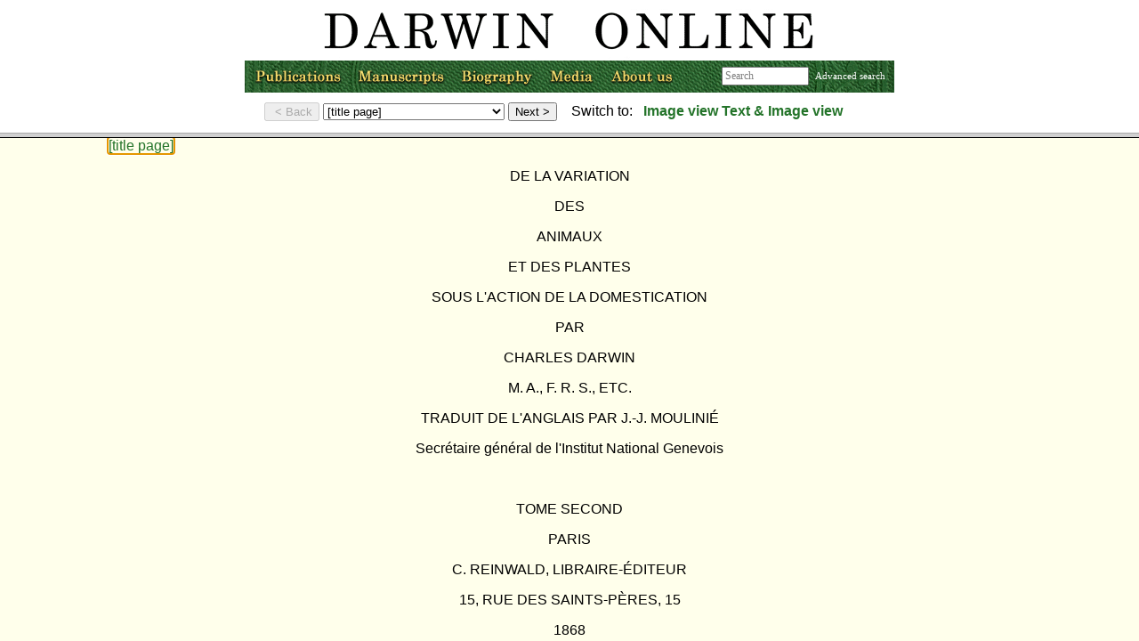

--- FILE ---
content_type: text/html;charset=UTF-8
request_url: https://darwin-online.org.uk/content/frameset?itemID=F912.2&viewtype=text&pageseq=1
body_size: 628
content:
<!DOCTYPE html      PUBLIC "-//W3C//DTD XHTML 1.0 Transitional//EN" "http://www.w3.org/TR/xhtml1/DTD/xhtml1-transitional.dtd"><html xmlns="http://www.w3.org/TR/1999/REC-html-in-xml" xml:lang="en" lang="en">
<head >
<script language="JavaScript">
  function updateTitle() {
    if (top.txtframe) {
      title = top.txtframe.document.title;
      top.document.title = title;
    }
    else if (top.imageframe) {
      title = top.imageframe.document.title;
      top.document.title = title;
      }

  }

  function framesetloaded() {
    top.navframe.updatePage();
    updateTitle();
  }
</script>
<meta http-equiv="Content-Type" content="text/html; charset=utf-8"/>
<link rel="shortcut icon" href="http://darwin-online.org.uk/favicon.ico"/>

</head>


<frameset rows="149, *" onload="framesetloaded()">
    <frame  name="navframe" id="nav-frame" src="https://darwin-online.org.uk/content/nav-frame?itemID=F912.2&amp;viewtype=text&amp;pageseq=1"/>

    <frameset name="bottom_frames" cols="100%">
        <frame  name="txtframe" id="frames::txt-frame" src="https://darwin-online.org.uk/content/contentblock?basepage=1&amp;itemID=F912.2&amp;hitpage=1&amp;viewtype=text"/>

    </frameset>
<noframes >
  <body >
  <a  href="https://darwin-online.org.uk/content/contentblock?basepage=1&amp;itemID=F912.2&amp;hitpage=1&amp;viewtype=text">View content directly (noframes)</a>
  </body>
</noframes>
</frameset>

</html>


--- FILE ---
content_type: text/html;charset=UTF-8
request_url: https://darwin-online.org.uk/content/nav-frame?itemID=F912.2&viewtype=text&pageseq=1
body_size: 8535
content:
<!DOCTYPE html      PUBLIC "-//W3C//DTD XHTML 1.0 Transitional//EN" "http://www.w3.org/TR/xhtml1/DTD/xhtml1-transitional.dtd"><html >
<head >
<link  rel="stylesheet" href="https://darwin-online.org.uk/darwin.css" type="text/css"/>
<style type="text/css">
 .hidden {
display: none;
}
.center 
{ text-align: center; }
.zerowidth
{ float:right ;}
.centerzero
{ text-align: center; 
  clear: both;
}
body {
	margin: 0px;
	margin-top: 0px; /* Negative margin required in NS/FF, ignored by others */
	padding: 0px;
	border: 0px;
	background-image: url();
	background-repeat: no-repeat;
}
.advanced {
font-size: 70%;
color: #990000;
}
form {
margin: 0px;
}
</style>
<script  type="text/javascript" src="https://darwin-online.org.uk/templates/javascript/nav-frame.js">
</script>
<script  type="text/javascript" src="https://darwin-online.org.uk/MM_images.js">
</script>
<title >Forms for navigation</title>
<meta http-equiv="Content-Type" content="text/html; charset=utf-8"/>
<link rel="shortcut icon" href="http://darwin-online.org.uk/favicon.ico"/>
</head>
<!-- http://localhost:48080/Darwin/content/nav-frame -->
<body >
<div class="hidden">
<div  id="text-target:1">https://darwin-online.org.uk/content/contentblock?basepage=1&amp;itemID=F912.2&amp;hitpage=1&amp;viewtype=text#1</div>
<div  id="text-target:2">https://darwin-online.org.uk/content/contentblock?basepage=1&amp;itemID=F912.2&amp;hitpage=1&amp;viewtype=text#2</div>
<div  id="text-target:3">https://darwin-online.org.uk/content/contentblock?basepage=1&amp;itemID=F912.2&amp;hitpage=1&amp;viewtype=text#3</div>
<div  id="text-target:4">https://darwin-online.org.uk/content/contentblock?basepage=1&amp;itemID=F912.2&amp;hitpage=1&amp;viewtype=text#4</div>
<div  id="text-target:5">https://darwin-online.org.uk/content/contentblock?basepage=1&amp;itemID=F912.2&amp;hitpage=1&amp;viewtype=text#5</div>
<div  id="text-target:6">https://darwin-online.org.uk/content/contentblock?basepage=1&amp;itemID=F912.2&amp;hitpage=1&amp;viewtype=text#6</div>
<div  id="text-target:7">https://darwin-online.org.uk/content/contentblock?basepage=1&amp;itemID=F912.2&amp;hitpage=1&amp;viewtype=text#7</div>
<div  id="text-target:8">https://darwin-online.org.uk/content/contentblock?basepage=1&amp;itemID=F912.2&amp;hitpage=1&amp;viewtype=text#8</div>
<div  id="text-target:9">https://darwin-online.org.uk/content/contentblock?basepage=1&amp;itemID=F912.2&amp;hitpage=1&amp;viewtype=text#9</div>
<div  id="text-target:10">https://darwin-online.org.uk/content/contentblock?basepage=1&amp;itemID=F912.2&amp;hitpage=1&amp;viewtype=text#10</div>
<div  id="text-target:11">https://darwin-online.org.uk/content/contentblock?basepage=1&amp;itemID=F912.2&amp;hitpage=1&amp;viewtype=text#11</div>
<div  id="text-target:12">https://darwin-online.org.uk/content/contentblock?basepage=1&amp;itemID=F912.2&amp;hitpage=1&amp;viewtype=text#12</div>
<div  id="text-target:13">https://darwin-online.org.uk/content/contentblock?basepage=1&amp;itemID=F912.2&amp;hitpage=1&amp;viewtype=text#13</div>
<div  id="text-target:14">https://darwin-online.org.uk/content/contentblock?basepage=1&amp;itemID=F912.2&amp;hitpage=1&amp;viewtype=text#14</div>
<div  id="text-target:15">https://darwin-online.org.uk/content/contentblock?basepage=1&amp;itemID=F912.2&amp;hitpage=1&amp;viewtype=text#15</div>
<div  id="text-target:16">https://darwin-online.org.uk/content/contentblock?basepage=1&amp;itemID=F912.2&amp;hitpage=1&amp;viewtype=text#16</div>
<div  id="text-target:17">https://darwin-online.org.uk/content/contentblock?basepage=1&amp;itemID=F912.2&amp;hitpage=1&amp;viewtype=text#17</div>
<div  id="text-target:18">https://darwin-online.org.uk/content/contentblock?basepage=1&amp;itemID=F912.2&amp;hitpage=1&amp;viewtype=text#18</div>
<div  id="text-target:19">https://darwin-online.org.uk/content/contentblock?basepage=1&amp;itemID=F912.2&amp;hitpage=1&amp;viewtype=text#19</div>
<div  id="text-target:20">https://darwin-online.org.uk/content/contentblock?basepage=1&amp;itemID=F912.2&amp;hitpage=1&amp;viewtype=text#20</div>
<div  id="text-target:21">https://darwin-online.org.uk/content/contentblock?basepage=1&amp;itemID=F912.2&amp;hitpage=1&amp;viewtype=text#21</div>
<div  id="text-target:22">https://darwin-online.org.uk/content/contentblock?basepage=1&amp;itemID=F912.2&amp;hitpage=1&amp;viewtype=text#22</div>
<div  id="text-target:23">https://darwin-online.org.uk/content/contentblock?basepage=1&amp;itemID=F912.2&amp;hitpage=1&amp;viewtype=text#23</div>
<div  id="text-target:24">https://darwin-online.org.uk/content/contentblock?basepage=1&amp;itemID=F912.2&amp;hitpage=1&amp;viewtype=text#24</div>
<div  id="text-target:25">https://darwin-online.org.uk/content/contentblock?basepage=1&amp;itemID=F912.2&amp;hitpage=1&amp;viewtype=text#25</div>
<div  id="text-target:26">https://darwin-online.org.uk/content/contentblock?basepage=1&amp;itemID=F912.2&amp;hitpage=1&amp;viewtype=text#26</div>
<div  id="text-target:27">https://darwin-online.org.uk/content/contentblock?basepage=1&amp;itemID=F912.2&amp;hitpage=1&amp;viewtype=text#27</div>
<div  id="text-target:28">https://darwin-online.org.uk/content/contentblock?basepage=1&amp;itemID=F912.2&amp;hitpage=1&amp;viewtype=text#28</div>
<div  id="text-target:29">https://darwin-online.org.uk/content/contentblock?basepage=1&amp;itemID=F912.2&amp;hitpage=1&amp;viewtype=text#29</div>
<div  id="text-target:30">https://darwin-online.org.uk/content/contentblock?basepage=1&amp;itemID=F912.2&amp;hitpage=1&amp;viewtype=text#30</div>
<div  id="text-target:31">https://darwin-online.org.uk/content/contentblock?basepage=1&amp;itemID=F912.2&amp;hitpage=1&amp;viewtype=text#31</div>
<div  id="text-target:32">https://darwin-online.org.uk/content/contentblock?basepage=1&amp;itemID=F912.2&amp;hitpage=1&amp;viewtype=text#32</div>
<div  id="text-target:33">https://darwin-online.org.uk/content/contentblock?basepage=1&amp;itemID=F912.2&amp;hitpage=1&amp;viewtype=text#33</div>
<div  id="text-target:34">https://darwin-online.org.uk/content/contentblock?basepage=1&amp;itemID=F912.2&amp;hitpage=1&amp;viewtype=text#34</div>
<div  id="text-target:35">https://darwin-online.org.uk/content/contentblock?basepage=1&amp;itemID=F912.2&amp;hitpage=1&amp;viewtype=text#35</div>
<div  id="text-target:36">https://darwin-online.org.uk/content/contentblock?basepage=1&amp;itemID=F912.2&amp;hitpage=1&amp;viewtype=text#36</div>
<div  id="text-target:37">https://darwin-online.org.uk/content/contentblock?basepage=1&amp;itemID=F912.2&amp;hitpage=1&amp;viewtype=text#37</div>
<div  id="text-target:38">https://darwin-online.org.uk/content/contentblock?basepage=1&amp;itemID=F912.2&amp;hitpage=1&amp;viewtype=text#38</div>
<div  id="text-target:39">https://darwin-online.org.uk/content/contentblock?basepage=1&amp;itemID=F912.2&amp;hitpage=1&amp;viewtype=text#39</div>
<div  id="text-target:40">https://darwin-online.org.uk/content/contentblock?basepage=1&amp;itemID=F912.2&amp;hitpage=1&amp;viewtype=text#40</div>
<div  id="text-target:41">https://darwin-online.org.uk/content/contentblock?basepage=1&amp;itemID=F912.2&amp;hitpage=1&amp;viewtype=text#41</div>
<div  id="text-target:42">https://darwin-online.org.uk/content/contentblock?basepage=1&amp;itemID=F912.2&amp;hitpage=1&amp;viewtype=text#42</div>
<div  id="text-target:43">https://darwin-online.org.uk/content/contentblock?basepage=1&amp;itemID=F912.2&amp;hitpage=1&amp;viewtype=text#43</div>
<div  id="text-target:44">https://darwin-online.org.uk/content/contentblock?basepage=1&amp;itemID=F912.2&amp;hitpage=1&amp;viewtype=text#44</div>
<div  id="text-target:45">https://darwin-online.org.uk/content/contentblock?basepage=1&amp;itemID=F912.2&amp;hitpage=1&amp;viewtype=text#45</div>
<div  id="text-target:46">https://darwin-online.org.uk/content/contentblock?basepage=1&amp;itemID=F912.2&amp;hitpage=1&amp;viewtype=text#46</div>
<div  id="text-target:47">https://darwin-online.org.uk/content/contentblock?basepage=1&amp;itemID=F912.2&amp;hitpage=1&amp;viewtype=text#47</div>
<div  id="text-target:48">https://darwin-online.org.uk/content/contentblock?basepage=1&amp;itemID=F912.2&amp;hitpage=1&amp;viewtype=text#48</div>
<div  id="text-target:49">https://darwin-online.org.uk/content/contentblock?basepage=1&amp;itemID=F912.2&amp;hitpage=1&amp;viewtype=text#49</div>
<div  id="text-target:50">https://darwin-online.org.uk/content/contentblock?basepage=1&amp;itemID=F912.2&amp;hitpage=1&amp;viewtype=text#50</div>
<div  id="text-target:51">https://darwin-online.org.uk/content/contentblock?basepage=1&amp;itemID=F912.2&amp;hitpage=1&amp;viewtype=text#51</div>
<div  id="text-target:52">https://darwin-online.org.uk/content/contentblock?basepage=1&amp;itemID=F912.2&amp;hitpage=1&amp;viewtype=text#52</div>
<div  id="text-target:53">https://darwin-online.org.uk/content/contentblock?basepage=1&amp;itemID=F912.2&amp;hitpage=1&amp;viewtype=text#53</div>
<div  id="text-target:54">https://darwin-online.org.uk/content/contentblock?basepage=1&amp;itemID=F912.2&amp;hitpage=1&amp;viewtype=text#54</div>
<div  id="text-target:55">https://darwin-online.org.uk/content/contentblock?basepage=1&amp;itemID=F912.2&amp;hitpage=1&amp;viewtype=text#55</div>
<div  id="text-target:56">https://darwin-online.org.uk/content/contentblock?basepage=1&amp;itemID=F912.2&amp;hitpage=1&amp;viewtype=text#56</div>
<div  id="text-target:57">https://darwin-online.org.uk/content/contentblock?basepage=1&amp;itemID=F912.2&amp;hitpage=1&amp;viewtype=text#57</div>
<div  id="text-target:58">https://darwin-online.org.uk/content/contentblock?basepage=1&amp;itemID=F912.2&amp;hitpage=1&amp;viewtype=text#58</div>
<div  id="text-target:59">https://darwin-online.org.uk/content/contentblock?basepage=1&amp;itemID=F912.2&amp;hitpage=1&amp;viewtype=text#59</div>
<div  id="text-target:60">https://darwin-online.org.uk/content/contentblock?basepage=1&amp;itemID=F912.2&amp;hitpage=1&amp;viewtype=text#60</div>
<div  id="text-target:61">https://darwin-online.org.uk/content/contentblock?basepage=1&amp;itemID=F912.2&amp;hitpage=1&amp;viewtype=text#61</div>
<div  id="text-target:62">https://darwin-online.org.uk/content/contentblock?basepage=1&amp;itemID=F912.2&amp;hitpage=1&amp;viewtype=text#62</div>
<div  id="text-target:63">https://darwin-online.org.uk/content/contentblock?basepage=1&amp;itemID=F912.2&amp;hitpage=1&amp;viewtype=text#63</div>
<div  id="text-target:64">https://darwin-online.org.uk/content/contentblock?basepage=1&amp;itemID=F912.2&amp;hitpage=1&amp;viewtype=text#64</div>
<div  id="text-target:65">https://darwin-online.org.uk/content/contentblock?basepage=1&amp;itemID=F912.2&amp;hitpage=1&amp;viewtype=text#65</div>
<div  id="text-target:66">https://darwin-online.org.uk/content/contentblock?basepage=1&amp;itemID=F912.2&amp;hitpage=1&amp;viewtype=text#66</div>
<div  id="text-target:67">https://darwin-online.org.uk/content/contentblock?basepage=1&amp;itemID=F912.2&amp;hitpage=1&amp;viewtype=text#67</div>
<div  id="text-target:68">https://darwin-online.org.uk/content/contentblock?basepage=1&amp;itemID=F912.2&amp;hitpage=1&amp;viewtype=text#68</div>
<div  id="text-target:69">https://darwin-online.org.uk/content/contentblock?basepage=1&amp;itemID=F912.2&amp;hitpage=1&amp;viewtype=text#69</div>
<div  id="text-target:70">https://darwin-online.org.uk/content/contentblock?basepage=1&amp;itemID=F912.2&amp;hitpage=1&amp;viewtype=text#70</div>
<div  id="text-target:71">https://darwin-online.org.uk/content/contentblock?basepage=1&amp;itemID=F912.2&amp;hitpage=1&amp;viewtype=text#71</div>
<div  id="text-target:72">https://darwin-online.org.uk/content/contentblock?basepage=1&amp;itemID=F912.2&amp;hitpage=1&amp;viewtype=text#72</div>
<div  id="text-target:73">https://darwin-online.org.uk/content/contentblock?basepage=1&amp;itemID=F912.2&amp;hitpage=1&amp;viewtype=text#73</div>
<div  id="text-target:74">https://darwin-online.org.uk/content/contentblock?basepage=1&amp;itemID=F912.2&amp;hitpage=1&amp;viewtype=text#74</div>
<div  id="text-target:75">https://darwin-online.org.uk/content/contentblock?basepage=1&amp;itemID=F912.2&amp;hitpage=1&amp;viewtype=text#75</div>
<div  id="text-target:76">https://darwin-online.org.uk/content/contentblock?basepage=1&amp;itemID=F912.2&amp;hitpage=1&amp;viewtype=text#76</div>
<div  id="text-target:77">https://darwin-online.org.uk/content/contentblock?basepage=1&amp;itemID=F912.2&amp;hitpage=1&amp;viewtype=text#77</div>
<div  id="text-target:78">https://darwin-online.org.uk/content/contentblock?basepage=1&amp;itemID=F912.2&amp;hitpage=1&amp;viewtype=text#78</div>
<div  id="text-target:79">https://darwin-online.org.uk/content/contentblock?basepage=1&amp;itemID=F912.2&amp;hitpage=1&amp;viewtype=text#79</div>
<div  id="text-target:80">https://darwin-online.org.uk/content/contentblock?basepage=1&amp;itemID=F912.2&amp;hitpage=1&amp;viewtype=text#80</div>
<div  id="text-target:81">https://darwin-online.org.uk/content/contentblock?basepage=1&amp;itemID=F912.2&amp;hitpage=1&amp;viewtype=text#81</div>
<div  id="text-target:82">https://darwin-online.org.uk/content/contentblock?basepage=1&amp;itemID=F912.2&amp;hitpage=1&amp;viewtype=text#82</div>
<div  id="text-target:83">https://darwin-online.org.uk/content/contentblock?basepage=1&amp;itemID=F912.2&amp;hitpage=1&amp;viewtype=text#83</div>
<div  id="text-target:84">https://darwin-online.org.uk/content/contentblock?basepage=1&amp;itemID=F912.2&amp;hitpage=1&amp;viewtype=text#84</div>
<div  id="text-target:85">https://darwin-online.org.uk/content/contentblock?basepage=1&amp;itemID=F912.2&amp;hitpage=1&amp;viewtype=text#85</div>
<div  id="text-target:86">https://darwin-online.org.uk/content/contentblock?basepage=1&amp;itemID=F912.2&amp;hitpage=1&amp;viewtype=text#86</div>
<div  id="text-target:87">https://darwin-online.org.uk/content/contentblock?basepage=1&amp;itemID=F912.2&amp;hitpage=1&amp;viewtype=text#87</div>
<div  id="text-target:88">https://darwin-online.org.uk/content/contentblock?basepage=1&amp;itemID=F912.2&amp;hitpage=1&amp;viewtype=text#88</div>
<div  id="text-target:89">https://darwin-online.org.uk/content/contentblock?basepage=1&amp;itemID=F912.2&amp;hitpage=1&amp;viewtype=text#89</div>
<div  id="text-target:90">https://darwin-online.org.uk/content/contentblock?basepage=1&amp;itemID=F912.2&amp;hitpage=1&amp;viewtype=text#90</div>
<div  id="text-target:91">https://darwin-online.org.uk/content/contentblock?basepage=1&amp;itemID=F912.2&amp;hitpage=1&amp;viewtype=text#91</div>
<div  id="text-target:92">https://darwin-online.org.uk/content/contentblock?basepage=1&amp;itemID=F912.2&amp;hitpage=1&amp;viewtype=text#92</div>
<div  id="text-target:93">https://darwin-online.org.uk/content/contentblock?basepage=1&amp;itemID=F912.2&amp;hitpage=1&amp;viewtype=text#93</div>
<div  id="text-target:94">https://darwin-online.org.uk/content/contentblock?basepage=1&amp;itemID=F912.2&amp;hitpage=1&amp;viewtype=text#94</div>
<div  id="text-target:95">https://darwin-online.org.uk/content/contentblock?basepage=1&amp;itemID=F912.2&amp;hitpage=1&amp;viewtype=text#95</div>
<div  id="text-target:96">https://darwin-online.org.uk/content/contentblock?basepage=1&amp;itemID=F912.2&amp;hitpage=1&amp;viewtype=text#96</div>
<div  id="text-target:97">https://darwin-online.org.uk/content/contentblock?basepage=1&amp;itemID=F912.2&amp;hitpage=1&amp;viewtype=text#97</div>
<div  id="text-target:98">https://darwin-online.org.uk/content/contentblock?basepage=1&amp;itemID=F912.2&amp;hitpage=1&amp;viewtype=text#98</div>
<div  id="text-target:99">https://darwin-online.org.uk/content/contentblock?basepage=1&amp;itemID=F912.2&amp;hitpage=1&amp;viewtype=text#99</div>
<div  id="text-target:100">https://darwin-online.org.uk/content/contentblock?basepage=1&amp;itemID=F912.2&amp;hitpage=1&amp;viewtype=text#100</div>
<div  id="text-target:101">https://darwin-online.org.uk/content/contentblock?basepage=1&amp;itemID=F912.2&amp;hitpage=1&amp;viewtype=text#101</div>
<div  id="text-target:102">https://darwin-online.org.uk/content/contentblock?basepage=1&amp;itemID=F912.2&amp;hitpage=1&amp;viewtype=text#102</div>
<div  id="text-target:103">https://darwin-online.org.uk/content/contentblock?basepage=1&amp;itemID=F912.2&amp;hitpage=1&amp;viewtype=text#103</div>
<div  id="text-target:104">https://darwin-online.org.uk/content/contentblock?basepage=1&amp;itemID=F912.2&amp;hitpage=1&amp;viewtype=text#104</div>
<div  id="text-target:105">https://darwin-online.org.uk/content/contentblock?basepage=1&amp;itemID=F912.2&amp;hitpage=1&amp;viewtype=text#105</div>
<div  id="text-target:106">https://darwin-online.org.uk/content/contentblock?basepage=1&amp;itemID=F912.2&amp;hitpage=1&amp;viewtype=text#106</div>
<div  id="text-target:107">https://darwin-online.org.uk/content/contentblock?basepage=1&amp;itemID=F912.2&amp;hitpage=1&amp;viewtype=text#107</div>
<div  id="text-target:108">https://darwin-online.org.uk/content/contentblock?basepage=1&amp;itemID=F912.2&amp;hitpage=1&amp;viewtype=text#108</div>
<div  id="text-target:109">https://darwin-online.org.uk/content/contentblock?basepage=1&amp;itemID=F912.2&amp;hitpage=1&amp;viewtype=text#109</div>
<div  id="text-target:110">https://darwin-online.org.uk/content/contentblock?basepage=1&amp;itemID=F912.2&amp;hitpage=1&amp;viewtype=text#110</div>
<div  id="text-target:111">https://darwin-online.org.uk/content/contentblock?basepage=1&amp;itemID=F912.2&amp;hitpage=1&amp;viewtype=text#111</div>
<div  id="text-target:112">https://darwin-online.org.uk/content/contentblock?basepage=1&amp;itemID=F912.2&amp;hitpage=1&amp;viewtype=text#112</div>
<div  id="text-target:113">https://darwin-online.org.uk/content/contentblock?basepage=1&amp;itemID=F912.2&amp;hitpage=1&amp;viewtype=text#113</div>
<div  id="text-target:114">https://darwin-online.org.uk/content/contentblock?basepage=1&amp;itemID=F912.2&amp;hitpage=1&amp;viewtype=text#114</div>
<div  id="text-target:115">https://darwin-online.org.uk/content/contentblock?basepage=1&amp;itemID=F912.2&amp;hitpage=1&amp;viewtype=text#115</div>
<div  id="text-target:116">https://darwin-online.org.uk/content/contentblock?basepage=1&amp;itemID=F912.2&amp;hitpage=1&amp;viewtype=text#116</div>
<div  id="text-target:117">https://darwin-online.org.uk/content/contentblock?basepage=1&amp;itemID=F912.2&amp;hitpage=1&amp;viewtype=text#117</div>
<div  id="text-target:118">https://darwin-online.org.uk/content/contentblock?basepage=1&amp;itemID=F912.2&amp;hitpage=1&amp;viewtype=text#118</div>
<div  id="text-target:119">https://darwin-online.org.uk/content/contentblock?basepage=1&amp;itemID=F912.2&amp;hitpage=1&amp;viewtype=text#119</div>
<div  id="text-target:120">https://darwin-online.org.uk/content/contentblock?basepage=1&amp;itemID=F912.2&amp;hitpage=1&amp;viewtype=text#120</div>
<div  id="text-target:121">https://darwin-online.org.uk/content/contentblock?basepage=1&amp;itemID=F912.2&amp;hitpage=1&amp;viewtype=text#121</div>
<div  id="text-target:122">https://darwin-online.org.uk/content/contentblock?basepage=1&amp;itemID=F912.2&amp;hitpage=1&amp;viewtype=text#122</div>
<div  id="text-target:123">https://darwin-online.org.uk/content/contentblock?basepage=1&amp;itemID=F912.2&amp;hitpage=1&amp;viewtype=text#123</div>
<div  id="text-target:124">https://darwin-online.org.uk/content/contentblock?basepage=1&amp;itemID=F912.2&amp;hitpage=1&amp;viewtype=text#124</div>
<div  id="text-target:125">https://darwin-online.org.uk/content/contentblock?basepage=1&amp;itemID=F912.2&amp;hitpage=1&amp;viewtype=text#125</div>
<div  id="text-target:126">https://darwin-online.org.uk/content/contentblock?basepage=1&amp;itemID=F912.2&amp;hitpage=1&amp;viewtype=text#126</div>
<div  id="text-target:127">https://darwin-online.org.uk/content/contentblock?basepage=1&amp;itemID=F912.2&amp;hitpage=1&amp;viewtype=text#127</div>
<div  id="text-target:128">https://darwin-online.org.uk/content/contentblock?basepage=1&amp;itemID=F912.2&amp;hitpage=1&amp;viewtype=text#128</div>
<div  id="text-target:129">https://darwin-online.org.uk/content/contentblock?basepage=1&amp;itemID=F912.2&amp;hitpage=1&amp;viewtype=text#129</div>
<div  id="text-target:130">https://darwin-online.org.uk/content/contentblock?basepage=1&amp;itemID=F912.2&amp;hitpage=1&amp;viewtype=text#130</div>
<div  id="text-target:131">https://darwin-online.org.uk/content/contentblock?basepage=1&amp;itemID=F912.2&amp;hitpage=1&amp;viewtype=text#131</div>
<div  id="text-target:132">https://darwin-online.org.uk/content/contentblock?basepage=1&amp;itemID=F912.2&amp;hitpage=1&amp;viewtype=text#132</div>
<div  id="text-target:133">https://darwin-online.org.uk/content/contentblock?basepage=1&amp;itemID=F912.2&amp;hitpage=1&amp;viewtype=text#133</div>
<div  id="text-target:134">https://darwin-online.org.uk/content/contentblock?basepage=1&amp;itemID=F912.2&amp;hitpage=1&amp;viewtype=text#134</div>
<div  id="text-target:135">https://darwin-online.org.uk/content/contentblock?basepage=1&amp;itemID=F912.2&amp;hitpage=1&amp;viewtype=text#135</div>
<div  id="text-target:136">https://darwin-online.org.uk/content/contentblock?basepage=1&amp;itemID=F912.2&amp;hitpage=1&amp;viewtype=text#136</div>
<div  id="text-target:137">https://darwin-online.org.uk/content/contentblock?basepage=1&amp;itemID=F912.2&amp;hitpage=1&amp;viewtype=text#137</div>
<div  id="text-target:138">https://darwin-online.org.uk/content/contentblock?basepage=1&amp;itemID=F912.2&amp;hitpage=1&amp;viewtype=text#138</div>
<div  id="text-target:139">https://darwin-online.org.uk/content/contentblock?basepage=1&amp;itemID=F912.2&amp;hitpage=1&amp;viewtype=text#139</div>
<div  id="text-target:140">https://darwin-online.org.uk/content/contentblock?basepage=1&amp;itemID=F912.2&amp;hitpage=1&amp;viewtype=text#140</div>
<div  id="text-target:141">https://darwin-online.org.uk/content/contentblock?basepage=1&amp;itemID=F912.2&amp;hitpage=1&amp;viewtype=text#141</div>
<div  id="text-target:142">https://darwin-online.org.uk/content/contentblock?basepage=1&amp;itemID=F912.2&amp;hitpage=1&amp;viewtype=text#142</div>
<div  id="text-target:143">https://darwin-online.org.uk/content/contentblock?basepage=1&amp;itemID=F912.2&amp;hitpage=1&amp;viewtype=text#143</div>
<div  id="text-target:144">https://darwin-online.org.uk/content/contentblock?basepage=1&amp;itemID=F912.2&amp;hitpage=1&amp;viewtype=text#144</div>
<div  id="text-target:145">https://darwin-online.org.uk/content/contentblock?basepage=1&amp;itemID=F912.2&amp;hitpage=1&amp;viewtype=text#145</div>
<div  id="text-target:146">https://darwin-online.org.uk/content/contentblock?basepage=1&amp;itemID=F912.2&amp;hitpage=1&amp;viewtype=text#146</div>
<div  id="text-target:147">https://darwin-online.org.uk/content/contentblock?basepage=1&amp;itemID=F912.2&amp;hitpage=1&amp;viewtype=text#147</div>
<div  id="text-target:148">https://darwin-online.org.uk/content/contentblock?basepage=1&amp;itemID=F912.2&amp;hitpage=1&amp;viewtype=text#148</div>
<div  id="text-target:149">https://darwin-online.org.uk/content/contentblock?basepage=1&amp;itemID=F912.2&amp;hitpage=1&amp;viewtype=text#149</div>
<div  id="text-target:150">https://darwin-online.org.uk/content/contentblock?basepage=1&amp;itemID=F912.2&amp;hitpage=1&amp;viewtype=text#150</div>
<div  id="text-target:151">https://darwin-online.org.uk/content/contentblock?basepage=1&amp;itemID=F912.2&amp;hitpage=1&amp;viewtype=text#151</div>
<div  id="text-target:152">https://darwin-online.org.uk/content/contentblock?basepage=1&amp;itemID=F912.2&amp;hitpage=1&amp;viewtype=text#152</div>
<div  id="text-target:153">https://darwin-online.org.uk/content/contentblock?basepage=1&amp;itemID=F912.2&amp;hitpage=1&amp;viewtype=text#153</div>
<div  id="text-target:154">https://darwin-online.org.uk/content/contentblock?basepage=1&amp;itemID=F912.2&amp;hitpage=1&amp;viewtype=text#154</div>
<div  id="text-target:155">https://darwin-online.org.uk/content/contentblock?basepage=1&amp;itemID=F912.2&amp;hitpage=1&amp;viewtype=text#155</div>
<div  id="text-target:156">https://darwin-online.org.uk/content/contentblock?basepage=1&amp;itemID=F912.2&amp;hitpage=1&amp;viewtype=text#156</div>
<div  id="text-target:157">https://darwin-online.org.uk/content/contentblock?basepage=1&amp;itemID=F912.2&amp;hitpage=1&amp;viewtype=text#157</div>
<div  id="text-target:158">https://darwin-online.org.uk/content/contentblock?basepage=1&amp;itemID=F912.2&amp;hitpage=1&amp;viewtype=text#158</div>
<div  id="text-target:159">https://darwin-online.org.uk/content/contentblock?basepage=1&amp;itemID=F912.2&amp;hitpage=1&amp;viewtype=text#159</div>
<div  id="text-target:160">https://darwin-online.org.uk/content/contentblock?basepage=1&amp;itemID=F912.2&amp;hitpage=1&amp;viewtype=text#160</div>
<div  id="text-target:161">https://darwin-online.org.uk/content/contentblock?basepage=1&amp;itemID=F912.2&amp;hitpage=1&amp;viewtype=text#161</div>
<div  id="text-target:162">https://darwin-online.org.uk/content/contentblock?basepage=1&amp;itemID=F912.2&amp;hitpage=1&amp;viewtype=text#162</div>
<div  id="text-target:163">https://darwin-online.org.uk/content/contentblock?basepage=1&amp;itemID=F912.2&amp;hitpage=1&amp;viewtype=text#163</div>
<div  id="text-target:164">https://darwin-online.org.uk/content/contentblock?basepage=1&amp;itemID=F912.2&amp;hitpage=1&amp;viewtype=text#164</div>
<div  id="text-target:165">https://darwin-online.org.uk/content/contentblock?basepage=1&amp;itemID=F912.2&amp;hitpage=1&amp;viewtype=text#165</div>
<div  id="text-target:166">https://darwin-online.org.uk/content/contentblock?basepage=1&amp;itemID=F912.2&amp;hitpage=1&amp;viewtype=text#166</div>
<div  id="text-target:167">https://darwin-online.org.uk/content/contentblock?basepage=1&amp;itemID=F912.2&amp;hitpage=1&amp;viewtype=text#167</div>
<div  id="text-target:168">https://darwin-online.org.uk/content/contentblock?basepage=1&amp;itemID=F912.2&amp;hitpage=1&amp;viewtype=text#168</div>
<div  id="text-target:169">https://darwin-online.org.uk/content/contentblock?basepage=1&amp;itemID=F912.2&amp;hitpage=1&amp;viewtype=text#169</div>
<div  id="text-target:170">https://darwin-online.org.uk/content/contentblock?basepage=1&amp;itemID=F912.2&amp;hitpage=1&amp;viewtype=text#170</div>
<div  id="text-target:171">https://darwin-online.org.uk/content/contentblock?basepage=1&amp;itemID=F912.2&amp;hitpage=1&amp;viewtype=text#171</div>
<div  id="text-target:172">https://darwin-online.org.uk/content/contentblock?basepage=1&amp;itemID=F912.2&amp;hitpage=1&amp;viewtype=text#172</div>
<div  id="text-target:173">https://darwin-online.org.uk/content/contentblock?basepage=1&amp;itemID=F912.2&amp;hitpage=1&amp;viewtype=text#173</div>
<div  id="text-target:174">https://darwin-online.org.uk/content/contentblock?basepage=1&amp;itemID=F912.2&amp;hitpage=1&amp;viewtype=text#174</div>
<div  id="text-target:175">https://darwin-online.org.uk/content/contentblock?basepage=1&amp;itemID=F912.2&amp;hitpage=1&amp;viewtype=text#175</div>
<div  id="text-target:176">https://darwin-online.org.uk/content/contentblock?basepage=1&amp;itemID=F912.2&amp;hitpage=1&amp;viewtype=text#176</div>
<div  id="text-target:177">https://darwin-online.org.uk/content/contentblock?basepage=1&amp;itemID=F912.2&amp;hitpage=1&amp;viewtype=text#177</div>
<div  id="text-target:178">https://darwin-online.org.uk/content/contentblock?basepage=1&amp;itemID=F912.2&amp;hitpage=1&amp;viewtype=text#178</div>
<div  id="text-target:179">https://darwin-online.org.uk/content/contentblock?basepage=1&amp;itemID=F912.2&amp;hitpage=1&amp;viewtype=text#179</div>
<div  id="text-target:180">https://darwin-online.org.uk/content/contentblock?basepage=1&amp;itemID=F912.2&amp;hitpage=1&amp;viewtype=text#180</div>
<div  id="text-target:181">https://darwin-online.org.uk/content/contentblock?basepage=1&amp;itemID=F912.2&amp;hitpage=1&amp;viewtype=text#181</div>
<div  id="text-target:182">https://darwin-online.org.uk/content/contentblock?basepage=1&amp;itemID=F912.2&amp;hitpage=1&amp;viewtype=text#182</div>
<div  id="text-target:183">https://darwin-online.org.uk/content/contentblock?basepage=1&amp;itemID=F912.2&amp;hitpage=1&amp;viewtype=text#183</div>
<div  id="text-target:184">https://darwin-online.org.uk/content/contentblock?basepage=1&amp;itemID=F912.2&amp;hitpage=1&amp;viewtype=text#184</div>
<div  id="text-target:185">https://darwin-online.org.uk/content/contentblock?basepage=1&amp;itemID=F912.2&amp;hitpage=1&amp;viewtype=text#185</div>
<div  id="text-target:186">https://darwin-online.org.uk/content/contentblock?basepage=1&amp;itemID=F912.2&amp;hitpage=1&amp;viewtype=text#186</div>
<div  id="text-target:187">https://darwin-online.org.uk/content/contentblock?basepage=1&amp;itemID=F912.2&amp;hitpage=1&amp;viewtype=text#187</div>
<div  id="text-target:188">https://darwin-online.org.uk/content/contentblock?basepage=1&amp;itemID=F912.2&amp;hitpage=1&amp;viewtype=text#188</div>
<div  id="text-target:189">https://darwin-online.org.uk/content/contentblock?basepage=1&amp;itemID=F912.2&amp;hitpage=1&amp;viewtype=text#189</div>
<div  id="text-target:190">https://darwin-online.org.uk/content/contentblock?basepage=1&amp;itemID=F912.2&amp;hitpage=1&amp;viewtype=text#190</div>
<div  id="text-target:191">https://darwin-online.org.uk/content/contentblock?basepage=1&amp;itemID=F912.2&amp;hitpage=1&amp;viewtype=text#191</div>
<div  id="text-target:192">https://darwin-online.org.uk/content/contentblock?basepage=1&amp;itemID=F912.2&amp;hitpage=1&amp;viewtype=text#192</div>
<div  id="text-target:193">https://darwin-online.org.uk/content/contentblock?basepage=1&amp;itemID=F912.2&amp;hitpage=1&amp;viewtype=text#193</div>
<div  id="text-target:194">https://darwin-online.org.uk/content/contentblock?basepage=1&amp;itemID=F912.2&amp;hitpage=1&amp;viewtype=text#194</div>
<div  id="text-target:195">https://darwin-online.org.uk/content/contentblock?basepage=1&amp;itemID=F912.2&amp;hitpage=1&amp;viewtype=text#195</div>
<div  id="text-target:196">https://darwin-online.org.uk/content/contentblock?basepage=1&amp;itemID=F912.2&amp;hitpage=1&amp;viewtype=text#196</div>
<div  id="text-target:197">https://darwin-online.org.uk/content/contentblock?basepage=1&amp;itemID=F912.2&amp;hitpage=1&amp;viewtype=text#197</div>
<div  id="text-target:198">https://darwin-online.org.uk/content/contentblock?basepage=1&amp;itemID=F912.2&amp;hitpage=1&amp;viewtype=text#198</div>
<div  id="text-target:199">https://darwin-online.org.uk/content/contentblock?basepage=1&amp;itemID=F912.2&amp;hitpage=1&amp;viewtype=text#199</div>
<div  id="text-target:200">https://darwin-online.org.uk/content/contentblock?basepage=1&amp;itemID=F912.2&amp;hitpage=1&amp;viewtype=text#200</div>
<div  id="text-target:201">https://darwin-online.org.uk/content/contentblock?basepage=1&amp;itemID=F912.2&amp;hitpage=1&amp;viewtype=text#201</div>
<div  id="text-target:202">https://darwin-online.org.uk/content/contentblock?basepage=1&amp;itemID=F912.2&amp;hitpage=1&amp;viewtype=text#202</div>
<div  id="text-target:203">https://darwin-online.org.uk/content/contentblock?basepage=1&amp;itemID=F912.2&amp;hitpage=1&amp;viewtype=text#203</div>
<div  id="text-target:204">https://darwin-online.org.uk/content/contentblock?basepage=1&amp;itemID=F912.2&amp;hitpage=1&amp;viewtype=text#204</div>
<div  id="text-target:205">https://darwin-online.org.uk/content/contentblock?basepage=1&amp;itemID=F912.2&amp;hitpage=1&amp;viewtype=text#205</div>
<div  id="text-target:206">https://darwin-online.org.uk/content/contentblock?basepage=1&amp;itemID=F912.2&amp;hitpage=1&amp;viewtype=text#206</div>
<div  id="text-target:207">https://darwin-online.org.uk/content/contentblock?basepage=1&amp;itemID=F912.2&amp;hitpage=1&amp;viewtype=text#207</div>
<div  id="text-target:208">https://darwin-online.org.uk/content/contentblock?basepage=1&amp;itemID=F912.2&amp;hitpage=1&amp;viewtype=text#208</div>
<div  id="text-target:209">https://darwin-online.org.uk/content/contentblock?basepage=1&amp;itemID=F912.2&amp;hitpage=1&amp;viewtype=text#209</div>
<div  id="text-target:210">https://darwin-online.org.uk/content/contentblock?basepage=1&amp;itemID=F912.2&amp;hitpage=1&amp;viewtype=text#210</div>
<div  id="text-target:211">https://darwin-online.org.uk/content/contentblock?basepage=1&amp;itemID=F912.2&amp;hitpage=1&amp;viewtype=text#211</div>
<div  id="text-target:212">https://darwin-online.org.uk/content/contentblock?basepage=1&amp;itemID=F912.2&amp;hitpage=1&amp;viewtype=text#212</div>
<div  id="text-target:213">https://darwin-online.org.uk/content/contentblock?basepage=1&amp;itemID=F912.2&amp;hitpage=1&amp;viewtype=text#213</div>
<div  id="text-target:214">https://darwin-online.org.uk/content/contentblock?basepage=1&amp;itemID=F912.2&amp;hitpage=1&amp;viewtype=text#214</div>
<div  id="text-target:215">https://darwin-online.org.uk/content/contentblock?basepage=1&amp;itemID=F912.2&amp;hitpage=1&amp;viewtype=text#215</div>
<div  id="text-target:216">https://darwin-online.org.uk/content/contentblock?basepage=1&amp;itemID=F912.2&amp;hitpage=1&amp;viewtype=text#216</div>
<div  id="text-target:217">https://darwin-online.org.uk/content/contentblock?basepage=1&amp;itemID=F912.2&amp;hitpage=1&amp;viewtype=text#217</div>
<div  id="text-target:218">https://darwin-online.org.uk/content/contentblock?basepage=1&amp;itemID=F912.2&amp;hitpage=1&amp;viewtype=text#218</div>
<div  id="text-target:219">https://darwin-online.org.uk/content/contentblock?basepage=1&amp;itemID=F912.2&amp;hitpage=1&amp;viewtype=text#219</div>
<div  id="text-target:220">https://darwin-online.org.uk/content/contentblock?basepage=1&amp;itemID=F912.2&amp;hitpage=1&amp;viewtype=text#220</div>
<div  id="text-target:221">https://darwin-online.org.uk/content/contentblock?basepage=1&amp;itemID=F912.2&amp;hitpage=1&amp;viewtype=text#221</div>
<div  id="text-target:222">https://darwin-online.org.uk/content/contentblock?basepage=1&amp;itemID=F912.2&amp;hitpage=1&amp;viewtype=text#222</div>
<div  id="text-target:223">https://darwin-online.org.uk/content/contentblock?basepage=1&amp;itemID=F912.2&amp;hitpage=1&amp;viewtype=text#223</div>
<div  id="text-target:224">https://darwin-online.org.uk/content/contentblock?basepage=1&amp;itemID=F912.2&amp;hitpage=1&amp;viewtype=text#224</div>
<div  id="text-target:225">https://darwin-online.org.uk/content/contentblock?basepage=1&amp;itemID=F912.2&amp;hitpage=1&amp;viewtype=text#225</div>
<div  id="text-target:226">https://darwin-online.org.uk/content/contentblock?basepage=1&amp;itemID=F912.2&amp;hitpage=1&amp;viewtype=text#226</div>
<div  id="text-target:227">https://darwin-online.org.uk/content/contentblock?basepage=1&amp;itemID=F912.2&amp;hitpage=1&amp;viewtype=text#227</div>
<div  id="text-target:228">https://darwin-online.org.uk/content/contentblock?basepage=1&amp;itemID=F912.2&amp;hitpage=1&amp;viewtype=text#228</div>
<div  id="text-target:229">https://darwin-online.org.uk/content/contentblock?basepage=1&amp;itemID=F912.2&amp;hitpage=1&amp;viewtype=text#229</div>
<div  id="text-target:230">https://darwin-online.org.uk/content/contentblock?basepage=1&amp;itemID=F912.2&amp;hitpage=1&amp;viewtype=text#230</div>
<div  id="text-target:231">https://darwin-online.org.uk/content/contentblock?basepage=1&amp;itemID=F912.2&amp;hitpage=1&amp;viewtype=text#231</div>
<div  id="text-target:232">https://darwin-online.org.uk/content/contentblock?basepage=1&amp;itemID=F912.2&amp;hitpage=1&amp;viewtype=text#232</div>
<div  id="text-target:233">https://darwin-online.org.uk/content/contentblock?basepage=1&amp;itemID=F912.2&amp;hitpage=1&amp;viewtype=text#233</div>
<div  id="text-target:234">https://darwin-online.org.uk/content/contentblock?basepage=1&amp;itemID=F912.2&amp;hitpage=1&amp;viewtype=text#234</div>
<div  id="text-target:235">https://darwin-online.org.uk/content/contentblock?basepage=1&amp;itemID=F912.2&amp;hitpage=1&amp;viewtype=text#235</div>
<div  id="text-target:236">https://darwin-online.org.uk/content/contentblock?basepage=1&amp;itemID=F912.2&amp;hitpage=1&amp;viewtype=text#236</div>
<div  id="text-target:237">https://darwin-online.org.uk/content/contentblock?basepage=1&amp;itemID=F912.2&amp;hitpage=1&amp;viewtype=text#237</div>
<div  id="text-target:238">https://darwin-online.org.uk/content/contentblock?basepage=1&amp;itemID=F912.2&amp;hitpage=1&amp;viewtype=text#238</div>
<div  id="text-target:239">https://darwin-online.org.uk/content/contentblock?basepage=1&amp;itemID=F912.2&amp;hitpage=1&amp;viewtype=text#239</div>
<div  id="text-target:240">https://darwin-online.org.uk/content/contentblock?basepage=1&amp;itemID=F912.2&amp;hitpage=1&amp;viewtype=text#240</div>
<div  id="text-target:241">https://darwin-online.org.uk/content/contentblock?basepage=1&amp;itemID=F912.2&amp;hitpage=1&amp;viewtype=text#241</div>
<div  id="text-target:242">https://darwin-online.org.uk/content/contentblock?basepage=1&amp;itemID=F912.2&amp;hitpage=1&amp;viewtype=text#242</div>
<div  id="text-target:243">https://darwin-online.org.uk/content/contentblock?basepage=1&amp;itemID=F912.2&amp;hitpage=1&amp;viewtype=text#243</div>
<div  id="text-target:244">https://darwin-online.org.uk/content/contentblock?basepage=1&amp;itemID=F912.2&amp;hitpage=1&amp;viewtype=text#244</div>
<div  id="text-target:245">https://darwin-online.org.uk/content/contentblock?basepage=1&amp;itemID=F912.2&amp;hitpage=1&amp;viewtype=text#245</div>
<div  id="text-target:246">https://darwin-online.org.uk/content/contentblock?basepage=1&amp;itemID=F912.2&amp;hitpage=1&amp;viewtype=text#246</div>
<div  id="text-target:247">https://darwin-online.org.uk/content/contentblock?basepage=1&amp;itemID=F912.2&amp;hitpage=1&amp;viewtype=text#247</div>
<div  id="text-target:248">https://darwin-online.org.uk/content/contentblock?basepage=1&amp;itemID=F912.2&amp;hitpage=1&amp;viewtype=text#248</div>
<div  id="text-target:249">https://darwin-online.org.uk/content/contentblock?basepage=1&amp;itemID=F912.2&amp;hitpage=1&amp;viewtype=text#249</div>
<div  id="text-target:250">https://darwin-online.org.uk/content/contentblock?basepage=1&amp;itemID=F912.2&amp;hitpage=1&amp;viewtype=text#250</div>
<div  id="text-target:251">https://darwin-online.org.uk/content/contentblock?basepage=1&amp;itemID=F912.2&amp;hitpage=1&amp;viewtype=text#251</div>
<div  id="text-target:252">https://darwin-online.org.uk/content/contentblock?basepage=1&amp;itemID=F912.2&amp;hitpage=1&amp;viewtype=text#252</div>
<div  id="text-target:253">https://darwin-online.org.uk/content/contentblock?basepage=1&amp;itemID=F912.2&amp;hitpage=1&amp;viewtype=text#253</div>
<div  id="text-target:254">https://darwin-online.org.uk/content/contentblock?basepage=1&amp;itemID=F912.2&amp;hitpage=1&amp;viewtype=text#254</div>
<div  id="text-target:255">https://darwin-online.org.uk/content/contentblock?basepage=1&amp;itemID=F912.2&amp;hitpage=1&amp;viewtype=text#255</div>
<div  id="text-target:256">https://darwin-online.org.uk/content/contentblock?basepage=1&amp;itemID=F912.2&amp;hitpage=1&amp;viewtype=text#256</div>
<div  id="text-target:257">https://darwin-online.org.uk/content/contentblock?basepage=1&amp;itemID=F912.2&amp;hitpage=1&amp;viewtype=text#257</div>
<div  id="text-target:258">https://darwin-online.org.uk/content/contentblock?basepage=1&amp;itemID=F912.2&amp;hitpage=1&amp;viewtype=text#258</div>
<div  id="text-target:259">https://darwin-online.org.uk/content/contentblock?basepage=1&amp;itemID=F912.2&amp;hitpage=1&amp;viewtype=text#259</div>
<div  id="text-target:260">https://darwin-online.org.uk/content/contentblock?basepage=1&amp;itemID=F912.2&amp;hitpage=1&amp;viewtype=text#260</div>
<div  id="text-target:261">https://darwin-online.org.uk/content/contentblock?basepage=1&amp;itemID=F912.2&amp;hitpage=1&amp;viewtype=text#261</div>
<div  id="text-target:262">https://darwin-online.org.uk/content/contentblock?basepage=1&amp;itemID=F912.2&amp;hitpage=1&amp;viewtype=text#262</div>
<div  id="text-target:263">https://darwin-online.org.uk/content/contentblock?basepage=1&amp;itemID=F912.2&amp;hitpage=1&amp;viewtype=text#263</div>
<div  id="text-target:264">https://darwin-online.org.uk/content/contentblock?basepage=1&amp;itemID=F912.2&amp;hitpage=1&amp;viewtype=text#264</div>
<div  id="text-target:265">https://darwin-online.org.uk/content/contentblock?basepage=1&amp;itemID=F912.2&amp;hitpage=1&amp;viewtype=text#265</div>
<div  id="text-target:266">https://darwin-online.org.uk/content/contentblock?basepage=1&amp;itemID=F912.2&amp;hitpage=1&amp;viewtype=text#266</div>
<div  id="text-target:267">https://darwin-online.org.uk/content/contentblock?basepage=1&amp;itemID=F912.2&amp;hitpage=1&amp;viewtype=text#267</div>
<div  id="text-target:268">https://darwin-online.org.uk/content/contentblock?basepage=1&amp;itemID=F912.2&amp;hitpage=1&amp;viewtype=text#268</div>
<div  id="text-target:269">https://darwin-online.org.uk/content/contentblock?basepage=1&amp;itemID=F912.2&amp;hitpage=1&amp;viewtype=text#269</div>
<div  id="text-target:270">https://darwin-online.org.uk/content/contentblock?basepage=1&amp;itemID=F912.2&amp;hitpage=1&amp;viewtype=text#270</div>
<div  id="text-target:271">https://darwin-online.org.uk/content/contentblock?basepage=1&amp;itemID=F912.2&amp;hitpage=1&amp;viewtype=text#271</div>
<div  id="text-target:272">https://darwin-online.org.uk/content/contentblock?basepage=1&amp;itemID=F912.2&amp;hitpage=1&amp;viewtype=text#272</div>
<div  id="text-target:273">https://darwin-online.org.uk/content/contentblock?basepage=1&amp;itemID=F912.2&amp;hitpage=1&amp;viewtype=text#273</div>
<div  id="text-target:274">https://darwin-online.org.uk/content/contentblock?basepage=1&amp;itemID=F912.2&amp;hitpage=1&amp;viewtype=text#274</div>
<div  id="text-target:275">https://darwin-online.org.uk/content/contentblock?basepage=1&amp;itemID=F912.2&amp;hitpage=1&amp;viewtype=text#275</div>
<div  id="text-target:276">https://darwin-online.org.uk/content/contentblock?basepage=1&amp;itemID=F912.2&amp;hitpage=1&amp;viewtype=text#276</div>
<div  id="text-target:277">https://darwin-online.org.uk/content/contentblock?basepage=1&amp;itemID=F912.2&amp;hitpage=1&amp;viewtype=text#277</div>
<div  id="text-target:278">https://darwin-online.org.uk/content/contentblock?basepage=1&amp;itemID=F912.2&amp;hitpage=1&amp;viewtype=text#278</div>
<div  id="text-target:279">https://darwin-online.org.uk/content/contentblock?basepage=1&amp;itemID=F912.2&amp;hitpage=1&amp;viewtype=text#279</div>
<div  id="text-target:280">https://darwin-online.org.uk/content/contentblock?basepage=1&amp;itemID=F912.2&amp;hitpage=1&amp;viewtype=text#280</div>
<div  id="text-target:281">https://darwin-online.org.uk/content/contentblock?basepage=1&amp;itemID=F912.2&amp;hitpage=1&amp;viewtype=text#281</div>
<div  id="text-target:282">https://darwin-online.org.uk/content/contentblock?basepage=1&amp;itemID=F912.2&amp;hitpage=1&amp;viewtype=text#282</div>
<div  id="text-target:283">https://darwin-online.org.uk/content/contentblock?basepage=1&amp;itemID=F912.2&amp;hitpage=1&amp;viewtype=text#283</div>
<div  id="text-target:284">https://darwin-online.org.uk/content/contentblock?basepage=1&amp;itemID=F912.2&amp;hitpage=1&amp;viewtype=text#284</div>
<div  id="text-target:285">https://darwin-online.org.uk/content/contentblock?basepage=1&amp;itemID=F912.2&amp;hitpage=1&amp;viewtype=text#285</div>
<div  id="text-target:286">https://darwin-online.org.uk/content/contentblock?basepage=1&amp;itemID=F912.2&amp;hitpage=1&amp;viewtype=text#286</div>
<div  id="text-target:287">https://darwin-online.org.uk/content/contentblock?basepage=1&amp;itemID=F912.2&amp;hitpage=1&amp;viewtype=text#287</div>
<div  id="text-target:288">https://darwin-online.org.uk/content/contentblock?basepage=1&amp;itemID=F912.2&amp;hitpage=1&amp;viewtype=text#288</div>
<div  id="text-target:289">https://darwin-online.org.uk/content/contentblock?basepage=1&amp;itemID=F912.2&amp;hitpage=1&amp;viewtype=text#289</div>
<div  id="text-target:290">https://darwin-online.org.uk/content/contentblock?basepage=1&amp;itemID=F912.2&amp;hitpage=1&amp;viewtype=text#290</div>
<div  id="text-target:291">https://darwin-online.org.uk/content/contentblock?basepage=1&amp;itemID=F912.2&amp;hitpage=1&amp;viewtype=text#291</div>
<div  id="text-target:292">https://darwin-online.org.uk/content/contentblock?basepage=1&amp;itemID=F912.2&amp;hitpage=1&amp;viewtype=text#292</div>
<div  id="text-target:293">https://darwin-online.org.uk/content/contentblock?basepage=1&amp;itemID=F912.2&amp;hitpage=1&amp;viewtype=text#293</div>
<div  id="text-target:294">https://darwin-online.org.uk/content/contentblock?basepage=1&amp;itemID=F912.2&amp;hitpage=1&amp;viewtype=text#294</div>
<div  id="text-target:295">https://darwin-online.org.uk/content/contentblock?basepage=1&amp;itemID=F912.2&amp;hitpage=1&amp;viewtype=text#295</div>
<div  id="text-target:296">https://darwin-online.org.uk/content/contentblock?basepage=1&amp;itemID=F912.2&amp;hitpage=1&amp;viewtype=text#296</div>
<div  id="text-target:297">https://darwin-online.org.uk/content/contentblock?basepage=1&amp;itemID=F912.2&amp;hitpage=1&amp;viewtype=text#297</div>
<div  id="text-target:298">https://darwin-online.org.uk/content/contentblock?basepage=1&amp;itemID=F912.2&amp;hitpage=1&amp;viewtype=text#298</div>
<div  id="text-target:299">https://darwin-online.org.uk/content/contentblock?basepage=1&amp;itemID=F912.2&amp;hitpage=1&amp;viewtype=text#299</div>
<div  id="text-target:300">https://darwin-online.org.uk/content/contentblock?basepage=1&amp;itemID=F912.2&amp;hitpage=1&amp;viewtype=text#300</div>
<div  id="text-target:301">https://darwin-online.org.uk/content/contentblock?basepage=1&amp;itemID=F912.2&amp;hitpage=1&amp;viewtype=text#301</div>
<div  id="text-target:302">https://darwin-online.org.uk/content/contentblock?basepage=1&amp;itemID=F912.2&amp;hitpage=1&amp;viewtype=text#302</div>
<div  id="text-target:303">https://darwin-online.org.uk/content/contentblock?basepage=1&amp;itemID=F912.2&amp;hitpage=1&amp;viewtype=text#303</div>
<div  id="text-target:304">https://darwin-online.org.uk/content/contentblock?basepage=1&amp;itemID=F912.2&amp;hitpage=1&amp;viewtype=text#304</div>
<div  id="text-target:305">https://darwin-online.org.uk/content/contentblock?basepage=1&amp;itemID=F912.2&amp;hitpage=1&amp;viewtype=text#305</div>
<div  id="text-target:306">https://darwin-online.org.uk/content/contentblock?basepage=1&amp;itemID=F912.2&amp;hitpage=1&amp;viewtype=text#306</div>
<div  id="text-target:307">https://darwin-online.org.uk/content/contentblock?basepage=1&amp;itemID=F912.2&amp;hitpage=1&amp;viewtype=text#307</div>
<div  id="text-target:308">https://darwin-online.org.uk/content/contentblock?basepage=1&amp;itemID=F912.2&amp;hitpage=1&amp;viewtype=text#308</div>
<div  id="text-target:309">https://darwin-online.org.uk/content/contentblock?basepage=1&amp;itemID=F912.2&amp;hitpage=1&amp;viewtype=text#309</div>
<div  id="text-target:310">https://darwin-online.org.uk/content/contentblock?basepage=1&amp;itemID=F912.2&amp;hitpage=1&amp;viewtype=text#310</div>
<div  id="text-target:311">https://darwin-online.org.uk/content/contentblock?basepage=1&amp;itemID=F912.2&amp;hitpage=1&amp;viewtype=text#311</div>
<div  id="text-target:312">https://darwin-online.org.uk/content/contentblock?basepage=1&amp;itemID=F912.2&amp;hitpage=1&amp;viewtype=text#312</div>
<div  id="text-target:313">https://darwin-online.org.uk/content/contentblock?basepage=1&amp;itemID=F912.2&amp;hitpage=1&amp;viewtype=text#313</div>
<div  id="text-target:314">https://darwin-online.org.uk/content/contentblock?basepage=1&amp;itemID=F912.2&amp;hitpage=1&amp;viewtype=text#314</div>
<div  id="text-target:315">https://darwin-online.org.uk/content/contentblock?basepage=1&amp;itemID=F912.2&amp;hitpage=1&amp;viewtype=text#315</div>
<div  id="text-target:316">https://darwin-online.org.uk/content/contentblock?basepage=1&amp;itemID=F912.2&amp;hitpage=1&amp;viewtype=text#316</div>
<div  id="text-target:317">https://darwin-online.org.uk/content/contentblock?basepage=1&amp;itemID=F912.2&amp;hitpage=1&amp;viewtype=text#317</div>
<div  id="text-target:318">https://darwin-online.org.uk/content/contentblock?basepage=1&amp;itemID=F912.2&amp;hitpage=1&amp;viewtype=text#318</div>
<div  id="text-target:319">https://darwin-online.org.uk/content/contentblock?basepage=1&amp;itemID=F912.2&amp;hitpage=1&amp;viewtype=text#319</div>
<div  id="text-target:320">https://darwin-online.org.uk/content/contentblock?basepage=1&amp;itemID=F912.2&amp;hitpage=1&amp;viewtype=text#320</div>
<div  id="text-target:321">https://darwin-online.org.uk/content/contentblock?basepage=1&amp;itemID=F912.2&amp;hitpage=1&amp;viewtype=text#321</div>
<div  id="text-target:322">https://darwin-online.org.uk/content/contentblock?basepage=1&amp;itemID=F912.2&amp;hitpage=1&amp;viewtype=text#322</div>
<div  id="text-target:323">https://darwin-online.org.uk/content/contentblock?basepage=1&amp;itemID=F912.2&amp;hitpage=1&amp;viewtype=text#323</div>
<div  id="text-target:324">https://darwin-online.org.uk/content/contentblock?basepage=1&amp;itemID=F912.2&amp;hitpage=1&amp;viewtype=text#324</div>
<div  id="text-target:325">https://darwin-online.org.uk/content/contentblock?basepage=1&amp;itemID=F912.2&amp;hitpage=1&amp;viewtype=text#325</div>
<div  id="text-target:326">https://darwin-online.org.uk/content/contentblock?basepage=1&amp;itemID=F912.2&amp;hitpage=1&amp;viewtype=text#326</div>
<div  id="text-target:327">https://darwin-online.org.uk/content/contentblock?basepage=1&amp;itemID=F912.2&amp;hitpage=1&amp;viewtype=text#327</div>
<div  id="text-target:328">https://darwin-online.org.uk/content/contentblock?basepage=1&amp;itemID=F912.2&amp;hitpage=1&amp;viewtype=text#328</div>
<div  id="text-target:329">https://darwin-online.org.uk/content/contentblock?basepage=1&amp;itemID=F912.2&amp;hitpage=1&amp;viewtype=text#329</div>
<div  id="text-target:330">https://darwin-online.org.uk/content/contentblock?basepage=1&amp;itemID=F912.2&amp;hitpage=1&amp;viewtype=text#330</div>
<div  id="text-target:331">https://darwin-online.org.uk/content/contentblock?basepage=1&amp;itemID=F912.2&amp;hitpage=1&amp;viewtype=text#331</div>
<div  id="text-target:332">https://darwin-online.org.uk/content/contentblock?basepage=1&amp;itemID=F912.2&amp;hitpage=1&amp;viewtype=text#332</div>
<div  id="text-target:333">https://darwin-online.org.uk/content/contentblock?basepage=1&amp;itemID=F912.2&amp;hitpage=1&amp;viewtype=text#333</div>
<div  id="text-target:334">https://darwin-online.org.uk/content/contentblock?basepage=1&amp;itemID=F912.2&amp;hitpage=1&amp;viewtype=text#334</div>
<div  id="text-target:335">https://darwin-online.org.uk/content/contentblock?basepage=1&amp;itemID=F912.2&amp;hitpage=1&amp;viewtype=text#335</div>
<div  id="text-target:336">https://darwin-online.org.uk/content/contentblock?basepage=1&amp;itemID=F912.2&amp;hitpage=1&amp;viewtype=text#336</div>
<div  id="text-target:337">https://darwin-online.org.uk/content/contentblock?basepage=1&amp;itemID=F912.2&amp;hitpage=1&amp;viewtype=text#337</div>
<div  id="text-target:338">https://darwin-online.org.uk/content/contentblock?basepage=1&amp;itemID=F912.2&amp;hitpage=1&amp;viewtype=text#338</div>
<div  id="text-target:339">https://darwin-online.org.uk/content/contentblock?basepage=1&amp;itemID=F912.2&amp;hitpage=1&amp;viewtype=text#339</div>
<div  id="text-target:340">https://darwin-online.org.uk/content/contentblock?basepage=1&amp;itemID=F912.2&amp;hitpage=1&amp;viewtype=text#340</div>
<div  id="text-target:341">https://darwin-online.org.uk/content/contentblock?basepage=1&amp;itemID=F912.2&amp;hitpage=1&amp;viewtype=text#341</div>
<div  id="text-target:342">https://darwin-online.org.uk/content/contentblock?basepage=1&amp;itemID=F912.2&amp;hitpage=1&amp;viewtype=text#342</div>
<div  id="text-target:343">https://darwin-online.org.uk/content/contentblock?basepage=1&amp;itemID=F912.2&amp;hitpage=1&amp;viewtype=text#343</div>
<div  id="text-target:344">https://darwin-online.org.uk/content/contentblock?basepage=1&amp;itemID=F912.2&amp;hitpage=1&amp;viewtype=text#344</div>
<div  id="text-target:345">https://darwin-online.org.uk/content/contentblock?basepage=1&amp;itemID=F912.2&amp;hitpage=1&amp;viewtype=text#345</div>
<div  id="text-target:346">https://darwin-online.org.uk/content/contentblock?basepage=1&amp;itemID=F912.2&amp;hitpage=1&amp;viewtype=text#346</div>
<div  id="text-target:347">https://darwin-online.org.uk/content/contentblock?basepage=1&amp;itemID=F912.2&amp;hitpage=1&amp;viewtype=text#347</div>
<div  id="text-target:348">https://darwin-online.org.uk/content/contentblock?basepage=1&amp;itemID=F912.2&amp;hitpage=1&amp;viewtype=text#348</div>
<div  id="text-target:349">https://darwin-online.org.uk/content/contentblock?basepage=1&amp;itemID=F912.2&amp;hitpage=1&amp;viewtype=text#349</div>
<div  id="text-target:350">https://darwin-online.org.uk/content/contentblock?basepage=1&amp;itemID=F912.2&amp;hitpage=1&amp;viewtype=text#350</div>
<div  id="text-target:351">https://darwin-online.org.uk/content/contentblock?basepage=1&amp;itemID=F912.2&amp;hitpage=1&amp;viewtype=text#351</div>
<div  id="text-target:352">https://darwin-online.org.uk/content/contentblock?basepage=1&amp;itemID=F912.2&amp;hitpage=1&amp;viewtype=text#352</div>
<div  id="text-target:353">https://darwin-online.org.uk/content/contentblock?basepage=1&amp;itemID=F912.2&amp;hitpage=1&amp;viewtype=text#353</div>
<div  id="text-target:354">https://darwin-online.org.uk/content/contentblock?basepage=1&amp;itemID=F912.2&amp;hitpage=1&amp;viewtype=text#354</div>
<div  id="text-target:355">https://darwin-online.org.uk/content/contentblock?basepage=1&amp;itemID=F912.2&amp;hitpage=1&amp;viewtype=text#355</div>
<div  id="text-target:356">https://darwin-online.org.uk/content/contentblock?basepage=1&amp;itemID=F912.2&amp;hitpage=1&amp;viewtype=text#356</div>
<div  id="text-target:357">https://darwin-online.org.uk/content/contentblock?basepage=1&amp;itemID=F912.2&amp;hitpage=1&amp;viewtype=text#357</div>
<div  id="text-target:358">https://darwin-online.org.uk/content/contentblock?basepage=1&amp;itemID=F912.2&amp;hitpage=1&amp;viewtype=text#358</div>
<div  id="text-target:359">https://darwin-online.org.uk/content/contentblock?basepage=1&amp;itemID=F912.2&amp;hitpage=1&amp;viewtype=text#359</div>
<div  id="text-target:360">https://darwin-online.org.uk/content/contentblock?basepage=1&amp;itemID=F912.2&amp;hitpage=1&amp;viewtype=text#360</div>
<div  id="text-target:361">https://darwin-online.org.uk/content/contentblock?basepage=1&amp;itemID=F912.2&amp;hitpage=1&amp;viewtype=text#361</div>
<div  id="text-target:362">https://darwin-online.org.uk/content/contentblock?basepage=1&amp;itemID=F912.2&amp;hitpage=1&amp;viewtype=text#362</div>
<div  id="text-target:363">https://darwin-online.org.uk/content/contentblock?basepage=1&amp;itemID=F912.2&amp;hitpage=1&amp;viewtype=text#363</div>
<div  id="text-target:364">https://darwin-online.org.uk/content/contentblock?basepage=1&amp;itemID=F912.2&amp;hitpage=1&amp;viewtype=text#364</div>
<div  id="text-target:365">https://darwin-online.org.uk/content/contentblock?basepage=1&amp;itemID=F912.2&amp;hitpage=1&amp;viewtype=text#365</div>
<div  id="text-target:366">https://darwin-online.org.uk/content/contentblock?basepage=1&amp;itemID=F912.2&amp;hitpage=1&amp;viewtype=text#366</div>
<div  id="text-target:367">https://darwin-online.org.uk/content/contentblock?basepage=1&amp;itemID=F912.2&amp;hitpage=1&amp;viewtype=text#367</div>
<div  id="text-target:368">https://darwin-online.org.uk/content/contentblock?basepage=1&amp;itemID=F912.2&amp;hitpage=1&amp;viewtype=text#368</div>
<div  id="text-target:369">https://darwin-online.org.uk/content/contentblock?basepage=1&amp;itemID=F912.2&amp;hitpage=1&amp;viewtype=text#369</div>
<div  id="text-target:370">https://darwin-online.org.uk/content/contentblock?basepage=1&amp;itemID=F912.2&amp;hitpage=1&amp;viewtype=text#370</div>
<div  id="text-target:371">https://darwin-online.org.uk/content/contentblock?basepage=1&amp;itemID=F912.2&amp;hitpage=1&amp;viewtype=text#371</div>
<div  id="text-target:372">https://darwin-online.org.uk/content/contentblock?basepage=1&amp;itemID=F912.2&amp;hitpage=1&amp;viewtype=text#372</div>
<div  id="text-target:373">https://darwin-online.org.uk/content/contentblock?basepage=1&amp;itemID=F912.2&amp;hitpage=1&amp;viewtype=text#373</div>
<div  id="text-target:374">https://darwin-online.org.uk/content/contentblock?basepage=1&amp;itemID=F912.2&amp;hitpage=1&amp;viewtype=text#374</div>
<div  id="text-target:375">https://darwin-online.org.uk/content/contentblock?basepage=1&amp;itemID=F912.2&amp;hitpage=1&amp;viewtype=text#375</div>
<div  id="text-target:376">https://darwin-online.org.uk/content/contentblock?basepage=1&amp;itemID=F912.2&amp;hitpage=1&amp;viewtype=text#376</div>
<div  id="text-target:377">https://darwin-online.org.uk/content/contentblock?basepage=1&amp;itemID=F912.2&amp;hitpage=1&amp;viewtype=text#377</div>
<div  id="text-target:378">https://darwin-online.org.uk/content/contentblock?basepage=1&amp;itemID=F912.2&amp;hitpage=1&amp;viewtype=text#378</div>
<div  id="text-target:379">https://darwin-online.org.uk/content/contentblock?basepage=1&amp;itemID=F912.2&amp;hitpage=1&amp;viewtype=text#379</div>
<div  id="text-target:380">https://darwin-online.org.uk/content/contentblock?basepage=1&amp;itemID=F912.2&amp;hitpage=1&amp;viewtype=text#380</div>
<div  id="text-target:381">https://darwin-online.org.uk/content/contentblock?basepage=1&amp;itemID=F912.2&amp;hitpage=1&amp;viewtype=text#381</div>
<div  id="text-target:382">https://darwin-online.org.uk/content/contentblock?basepage=1&amp;itemID=F912.2&amp;hitpage=1&amp;viewtype=text#382</div>
<div  id="text-target:383">https://darwin-online.org.uk/content/contentblock?basepage=1&amp;itemID=F912.2&amp;hitpage=1&amp;viewtype=text#383</div>
<div  id="text-target:384">https://darwin-online.org.uk/content/contentblock?basepage=1&amp;itemID=F912.2&amp;hitpage=1&amp;viewtype=text#384</div>
<div  id="text-target:385">https://darwin-online.org.uk/content/contentblock?basepage=1&amp;itemID=F912.2&amp;hitpage=1&amp;viewtype=text#385</div>
<div  id="text-target:386">https://darwin-online.org.uk/content/contentblock?basepage=1&amp;itemID=F912.2&amp;hitpage=1&amp;viewtype=text#386</div>
<div  id="text-target:387">https://darwin-online.org.uk/content/contentblock?basepage=1&amp;itemID=F912.2&amp;hitpage=1&amp;viewtype=text#387</div>
<div  id="text-target:388">https://darwin-online.org.uk/content/contentblock?basepage=1&amp;itemID=F912.2&amp;hitpage=1&amp;viewtype=text#388</div>
<div  id="text-target:389">https://darwin-online.org.uk/content/contentblock?basepage=1&amp;itemID=F912.2&amp;hitpage=1&amp;viewtype=text#389</div>
<div  id="text-target:390">https://darwin-online.org.uk/content/contentblock?basepage=1&amp;itemID=F912.2&amp;hitpage=1&amp;viewtype=text#390</div>
<div  id="text-target:391">https://darwin-online.org.uk/content/contentblock?basepage=1&amp;itemID=F912.2&amp;hitpage=1&amp;viewtype=text#391</div>
<div  id="text-target:392">https://darwin-online.org.uk/content/contentblock?basepage=1&amp;itemID=F912.2&amp;hitpage=1&amp;viewtype=text#392</div>
<div  id="text-target:393">https://darwin-online.org.uk/content/contentblock?basepage=1&amp;itemID=F912.2&amp;hitpage=1&amp;viewtype=text#393</div>
<div  id="text-target:394">https://darwin-online.org.uk/content/contentblock?basepage=1&amp;itemID=F912.2&amp;hitpage=1&amp;viewtype=text#394</div>
<div  id="text-target:395">https://darwin-online.org.uk/content/contentblock?basepage=1&amp;itemID=F912.2&amp;hitpage=1&amp;viewtype=text#395</div>
<div  id="text-target:396">https://darwin-online.org.uk/content/contentblock?basepage=1&amp;itemID=F912.2&amp;hitpage=1&amp;viewtype=text#396</div>
<div  id="text-target:397">https://darwin-online.org.uk/content/contentblock?basepage=1&amp;itemID=F912.2&amp;hitpage=1&amp;viewtype=text#397</div>
<div  id="text-target:398">https://darwin-online.org.uk/content/contentblock?basepage=1&amp;itemID=F912.2&amp;hitpage=1&amp;viewtype=text#398</div>
<div  id="text-target:399">https://darwin-online.org.uk/content/contentblock?basepage=1&amp;itemID=F912.2&amp;hitpage=1&amp;viewtype=text#399</div>
<div  id="text-target:400">https://darwin-online.org.uk/content/contentblock?basepage=1&amp;itemID=F912.2&amp;hitpage=1&amp;viewtype=text#400</div>
<div  id="text-target:401">https://darwin-online.org.uk/content/contentblock?basepage=1&amp;itemID=F912.2&amp;hitpage=1&amp;viewtype=text#401</div>
<div  id="text-target:402">https://darwin-online.org.uk/content/contentblock?basepage=1&amp;itemID=F912.2&amp;hitpage=1&amp;viewtype=text#402</div>
<div  id="text-target:403">https://darwin-online.org.uk/content/contentblock?basepage=1&amp;itemID=F912.2&amp;hitpage=1&amp;viewtype=text#403</div>
<div  id="text-target:404">https://darwin-online.org.uk/content/contentblock?basepage=1&amp;itemID=F912.2&amp;hitpage=1&amp;viewtype=text#404</div>
<div  id="text-target:405">https://darwin-online.org.uk/content/contentblock?basepage=1&amp;itemID=F912.2&amp;hitpage=1&amp;viewtype=text#405</div>
<div  id="text-target:406">https://darwin-online.org.uk/content/contentblock?basepage=1&amp;itemID=F912.2&amp;hitpage=1&amp;viewtype=text#406</div>
<div  id="text-target:407">https://darwin-online.org.uk/content/contentblock?basepage=1&amp;itemID=F912.2&amp;hitpage=1&amp;viewtype=text#407</div>
<div  id="text-target:408">https://darwin-online.org.uk/content/contentblock?basepage=1&amp;itemID=F912.2&amp;hitpage=1&amp;viewtype=text#408</div>
<div  id="text-target:409">https://darwin-online.org.uk/content/contentblock?basepage=1&amp;itemID=F912.2&amp;hitpage=1&amp;viewtype=text#409</div>
<div  id="text-target:410">https://darwin-online.org.uk/content/contentblock?basepage=1&amp;itemID=F912.2&amp;hitpage=1&amp;viewtype=text#410</div>
<div  id="text-target:411">https://darwin-online.org.uk/content/contentblock?basepage=1&amp;itemID=F912.2&amp;hitpage=1&amp;viewtype=text#411</div>
<div  id="text-target:412">https://darwin-online.org.uk/content/contentblock?basepage=1&amp;itemID=F912.2&amp;hitpage=1&amp;viewtype=text#412</div>
<div  id="text-target:413">https://darwin-online.org.uk/content/contentblock?basepage=1&amp;itemID=F912.2&amp;hitpage=1&amp;viewtype=text#413</div>
<div  id="text-target:414">https://darwin-online.org.uk/content/contentblock?basepage=1&amp;itemID=F912.2&amp;hitpage=1&amp;viewtype=text#414</div>
<div  id="text-target:415">https://darwin-online.org.uk/content/contentblock?basepage=1&amp;itemID=F912.2&amp;hitpage=1&amp;viewtype=text#415</div>
<div  id="text-target:416">https://darwin-online.org.uk/content/contentblock?basepage=1&amp;itemID=F912.2&amp;hitpage=1&amp;viewtype=text#416</div>
<div  id="text-target:417">https://darwin-online.org.uk/content/contentblock?basepage=1&amp;itemID=F912.2&amp;hitpage=1&amp;viewtype=text#417</div>
<div  id="text-target:418">https://darwin-online.org.uk/content/contentblock?basepage=1&amp;itemID=F912.2&amp;hitpage=1&amp;viewtype=text#418</div>
<div  id="text-target:419">https://darwin-online.org.uk/content/contentblock?basepage=1&amp;itemID=F912.2&amp;hitpage=1&amp;viewtype=text#419</div>
<div  id="text-target:420">https://darwin-online.org.uk/content/contentblock?basepage=1&amp;itemID=F912.2&amp;hitpage=1&amp;viewtype=text#420</div>
<div  id="text-target:421">https://darwin-online.org.uk/content/contentblock?basepage=1&amp;itemID=F912.2&amp;hitpage=1&amp;viewtype=text#421</div>
<div  id="text-target:422">https://darwin-online.org.uk/content/contentblock?basepage=1&amp;itemID=F912.2&amp;hitpage=1&amp;viewtype=text#422</div>
<div  id="text-target:423">https://darwin-online.org.uk/content/contentblock?basepage=1&amp;itemID=F912.2&amp;hitpage=1&amp;viewtype=text#423</div>
<div  id="text-target:424">https://darwin-online.org.uk/content/contentblock?basepage=1&amp;itemID=F912.2&amp;hitpage=1&amp;viewtype=text#424</div>
<div  id="text-target:425">https://darwin-online.org.uk/content/contentblock?basepage=1&amp;itemID=F912.2&amp;hitpage=1&amp;viewtype=text#425</div>
<div  id="text-target:426">https://darwin-online.org.uk/content/contentblock?basepage=1&amp;itemID=F912.2&amp;hitpage=1&amp;viewtype=text#426</div>
<div  id="text-target:427">https://darwin-online.org.uk/content/contentblock?basepage=1&amp;itemID=F912.2&amp;hitpage=1&amp;viewtype=text#427</div>
<div  id="text-target:428">https://darwin-online.org.uk/content/contentblock?basepage=1&amp;itemID=F912.2&amp;hitpage=1&amp;viewtype=text#428</div>
<div  id="text-target:429">https://darwin-online.org.uk/content/contentblock?basepage=1&amp;itemID=F912.2&amp;hitpage=1&amp;viewtype=text#429</div>
<div  id="text-target:430">https://darwin-online.org.uk/content/contentblock?basepage=1&amp;itemID=F912.2&amp;hitpage=1&amp;viewtype=text#430</div>
<div  id="text-target:431">https://darwin-online.org.uk/content/contentblock?basepage=1&amp;itemID=F912.2&amp;hitpage=1&amp;viewtype=text#431</div>
<div  id="text-target:432">https://darwin-online.org.uk/content/contentblock?basepage=1&amp;itemID=F912.2&amp;hitpage=1&amp;viewtype=text#432</div>
<div  id="text-target:433">https://darwin-online.org.uk/content/contentblock?basepage=1&amp;itemID=F912.2&amp;hitpage=1&amp;viewtype=text#433</div>
<div  id="text-target:434">https://darwin-online.org.uk/content/contentblock?basepage=1&amp;itemID=F912.2&amp;hitpage=1&amp;viewtype=text#434</div>
<div  id="text-target:435">https://darwin-online.org.uk/content/contentblock?basepage=1&amp;itemID=F912.2&amp;hitpage=1&amp;viewtype=text#435</div>
<div  id="text-target:436">https://darwin-online.org.uk/content/contentblock?basepage=1&amp;itemID=F912.2&amp;hitpage=1&amp;viewtype=text#436</div>
<div  id="text-target:437">https://darwin-online.org.uk/content/contentblock?basepage=1&amp;itemID=F912.2&amp;hitpage=1&amp;viewtype=text#437</div>
<div  id="text-target:438">https://darwin-online.org.uk/content/contentblock?basepage=1&amp;itemID=F912.2&amp;hitpage=1&amp;viewtype=text#438</div>
<div  id="text-target:439">https://darwin-online.org.uk/content/contentblock?basepage=1&amp;itemID=F912.2&amp;hitpage=1&amp;viewtype=text#439</div>
<div  id="text-target:440">https://darwin-online.org.uk/content/contentblock?basepage=1&amp;itemID=F912.2&amp;hitpage=1&amp;viewtype=text#440</div>
<div  id="text-target:441">https://darwin-online.org.uk/content/contentblock?basepage=1&amp;itemID=F912.2&amp;hitpage=1&amp;viewtype=text#441</div>
<div  id="text-target:442">https://darwin-online.org.uk/content/contentblock?basepage=1&amp;itemID=F912.2&amp;hitpage=1&amp;viewtype=text#442</div>
<div  id="text-target:443">https://darwin-online.org.uk/content/contentblock?basepage=1&amp;itemID=F912.2&amp;hitpage=1&amp;viewtype=text#443</div>
<div  id="text-target:444">https://darwin-online.org.uk/content/contentblock?basepage=1&amp;itemID=F912.2&amp;hitpage=1&amp;viewtype=text#444</div>
<div  id="text-target:445">https://darwin-online.org.uk/content/contentblock?basepage=1&amp;itemID=F912.2&amp;hitpage=1&amp;viewtype=text#445</div>
<div  id="text-target:446">https://darwin-online.org.uk/content/contentblock?basepage=1&amp;itemID=F912.2&amp;hitpage=1&amp;viewtype=text#446</div>
<div  id="text-target:447">https://darwin-online.org.uk/content/contentblock?basepage=1&amp;itemID=F912.2&amp;hitpage=1&amp;viewtype=text#447</div>
<div  id="text-target:448">https://darwin-online.org.uk/content/contentblock?basepage=1&amp;itemID=F912.2&amp;hitpage=1&amp;viewtype=text#448</div>
<div  id="text-target:449">https://darwin-online.org.uk/content/contentblock?basepage=1&amp;itemID=F912.2&amp;hitpage=1&amp;viewtype=text#449</div>
<div  id="text-target:450">https://darwin-online.org.uk/content/contentblock?basepage=1&amp;itemID=F912.2&amp;hitpage=1&amp;viewtype=text#450</div>
<div  id="text-target:451">https://darwin-online.org.uk/content/contentblock?basepage=1&amp;itemID=F912.2&amp;hitpage=1&amp;viewtype=text#451</div>
<div  id="text-target:452">https://darwin-online.org.uk/content/contentblock?basepage=1&amp;itemID=F912.2&amp;hitpage=1&amp;viewtype=text#452</div>
<div  id="text-target:453">https://darwin-online.org.uk/content/contentblock?basepage=1&amp;itemID=F912.2&amp;hitpage=1&amp;viewtype=text#453</div>
<div  id="text-target:454">https://darwin-online.org.uk/content/contentblock?basepage=1&amp;itemID=F912.2&amp;hitpage=1&amp;viewtype=text#454</div>
<div  id="text-target:455">https://darwin-online.org.uk/content/contentblock?basepage=1&amp;itemID=F912.2&amp;hitpage=1&amp;viewtype=text#455</div>
<div  id="text-target:456">https://darwin-online.org.uk/content/contentblock?basepage=1&amp;itemID=F912.2&amp;hitpage=1&amp;viewtype=text#456</div>
<div  id="text-target:457">https://darwin-online.org.uk/content/contentblock?basepage=1&amp;itemID=F912.2&amp;hitpage=1&amp;viewtype=text#457</div>
<div  id="text-target:458">https://darwin-online.org.uk/content/contentblock?basepage=1&amp;itemID=F912.2&amp;hitpage=1&amp;viewtype=text#458</div>
<div  id="text-target:459">https://darwin-online.org.uk/content/contentblock?basepage=1&amp;itemID=F912.2&amp;hitpage=1&amp;viewtype=text#459</div>
<div  id="text-target:460">https://darwin-online.org.uk/content/contentblock?basepage=1&amp;itemID=F912.2&amp;hitpage=1&amp;viewtype=text#460</div>
<div  id="text-target:461">https://darwin-online.org.uk/content/contentblock?basepage=1&amp;itemID=F912.2&amp;hitpage=1&amp;viewtype=text#461</div>
<div  id="text-target:462">https://darwin-online.org.uk/content/contentblock?basepage=1&amp;itemID=F912.2&amp;hitpage=1&amp;viewtype=text#462</div>
<div  id="text-target:463">https://darwin-online.org.uk/content/contentblock?basepage=1&amp;itemID=F912.2&amp;hitpage=1&amp;viewtype=text#463</div>
<div  id="text-target:464">https://darwin-online.org.uk/content/contentblock?basepage=1&amp;itemID=F912.2&amp;hitpage=1&amp;viewtype=text#464</div>
<div  id="text-target:465">https://darwin-online.org.uk/content/contentblock?basepage=1&amp;itemID=F912.2&amp;hitpage=1&amp;viewtype=text#465</div>
<div  id="text-target:466">https://darwin-online.org.uk/content/contentblock?basepage=1&amp;itemID=F912.2&amp;hitpage=1&amp;viewtype=text#466</div>
<div  id="text-target:467">https://darwin-online.org.uk/content/contentblock?basepage=1&amp;itemID=F912.2&amp;hitpage=1&amp;viewtype=text#467</div>
<div  id="text-target:468">https://darwin-online.org.uk/content/contentblock?basepage=1&amp;itemID=F912.2&amp;hitpage=1&amp;viewtype=text#468</div>
<div  id="text-target:469">https://darwin-online.org.uk/content/contentblock?basepage=1&amp;itemID=F912.2&amp;hitpage=1&amp;viewtype=text#469</div>
<div  id="text-target:470">https://darwin-online.org.uk/content/contentblock?basepage=1&amp;itemID=F912.2&amp;hitpage=1&amp;viewtype=text#470</div>
<div  id="text-target:471">https://darwin-online.org.uk/content/contentblock?basepage=1&amp;itemID=F912.2&amp;hitpage=1&amp;viewtype=text#471</div>
<div  id="text-target:472">https://darwin-online.org.uk/content/contentblock?basepage=1&amp;itemID=F912.2&amp;hitpage=1&amp;viewtype=text#472</div>
<div  id="text-target:473">https://darwin-online.org.uk/content/contentblock?basepage=1&amp;itemID=F912.2&amp;hitpage=1&amp;viewtype=text#473</div>
<div  id="text-target:474">https://darwin-online.org.uk/content/contentblock?basepage=1&amp;itemID=F912.2&amp;hitpage=1&amp;viewtype=text#474</div>
<div  id="text-target:475">https://darwin-online.org.uk/content/contentblock?basepage=1&amp;itemID=F912.2&amp;hitpage=1&amp;viewtype=text#475</div>
<div  id="text-target:476">https://darwin-online.org.uk/content/contentblock?basepage=1&amp;itemID=F912.2&amp;hitpage=1&amp;viewtype=text#476</div>
<div  id="text-target:477">https://darwin-online.org.uk/content/contentblock?basepage=1&amp;itemID=F912.2&amp;hitpage=1&amp;viewtype=text#477</div>
<div  id="text-target:478">https://darwin-online.org.uk/content/contentblock?basepage=1&amp;itemID=F912.2&amp;hitpage=1&amp;viewtype=text#478</div>
<div  id="text-target:479">https://darwin-online.org.uk/content/contentblock?basepage=1&amp;itemID=F912.2&amp;hitpage=1&amp;viewtype=text#479</div>
<div  id="text-target:480">https://darwin-online.org.uk/content/contentblock?basepage=1&amp;itemID=F912.2&amp;hitpage=1&amp;viewtype=text#480</div>
<div  id="text-target:481">https://darwin-online.org.uk/content/contentblock?basepage=1&amp;itemID=F912.2&amp;hitpage=1&amp;viewtype=text#481</div>
<div  id="text-target:482">https://darwin-online.org.uk/content/contentblock?basepage=1&amp;itemID=F912.2&amp;hitpage=1&amp;viewtype=text#482</div>
<div  id="text-target:483">https://darwin-online.org.uk/content/contentblock?basepage=1&amp;itemID=F912.2&amp;hitpage=1&amp;viewtype=text#483</div>
<div  id="text-target:484">https://darwin-online.org.uk/content/contentblock?basepage=1&amp;itemID=F912.2&amp;hitpage=1&amp;viewtype=text#484</div>
<div  id="text-target:485">https://darwin-online.org.uk/content/contentblock?basepage=1&amp;itemID=F912.2&amp;hitpage=1&amp;viewtype=text#485</div>
<div  id="text-target:486">https://darwin-online.org.uk/content/contentblock?basepage=1&amp;itemID=F912.2&amp;hitpage=1&amp;viewtype=text#486</div>
<div  id="text-target:487">https://darwin-online.org.uk/content/contentblock?basepage=1&amp;itemID=F912.2&amp;hitpage=1&amp;viewtype=text#487</div>
<div  id="text-target:488">https://darwin-online.org.uk/content/contentblock?basepage=1&amp;itemID=F912.2&amp;hitpage=1&amp;viewtype=text#488</div>
<div  id="text-target:489">https://darwin-online.org.uk/content/contentblock?basepage=1&amp;itemID=F912.2&amp;hitpage=1&amp;viewtype=text#489</div>
<div  id="text-target:490">https://darwin-online.org.uk/content/contentblock?basepage=1&amp;itemID=F912.2&amp;hitpage=1&amp;viewtype=text#490</div>
<div  id="text-target:491">https://darwin-online.org.uk/content/contentblock?basepage=1&amp;itemID=F912.2&amp;hitpage=1&amp;viewtype=text#491</div>
<div  id="text-target:492">https://darwin-online.org.uk/content/contentblock?basepage=1&amp;itemID=F912.2&amp;hitpage=1&amp;viewtype=text#492</div>
<div  id="text-target:493">https://darwin-online.org.uk/content/contentblock?basepage=1&amp;itemID=F912.2&amp;hitpage=1&amp;viewtype=text#493</div>
<div  id="text-target:494">https://darwin-online.org.uk/content/contentblock?basepage=1&amp;itemID=F912.2&amp;hitpage=1&amp;viewtype=text#494</div>
<div  id="text-target:495">https://darwin-online.org.uk/content/contentblock?basepage=1&amp;itemID=F912.2&amp;hitpage=1&amp;viewtype=text#495</div>
<div  id="text-target:496">https://darwin-online.org.uk/content/contentblock?basepage=1&amp;itemID=F912.2&amp;hitpage=1&amp;viewtype=text#496</div>
<div  id="text-target:497">https://darwin-online.org.uk/content/contentblock?basepage=1&amp;itemID=F912.2&amp;hitpage=1&amp;viewtype=text#497</div>
<div  id="text-target:498">https://darwin-online.org.uk/content/contentblock?basepage=1&amp;itemID=F912.2&amp;hitpage=1&amp;viewtype=text#498</div>
<div  id="text-target:499">https://darwin-online.org.uk/content/contentblock?basepage=1&amp;itemID=F912.2&amp;hitpage=1&amp;viewtype=text#499</div>
<div  id="text-target:500">https://darwin-online.org.uk/content/contentblock?basepage=1&amp;itemID=F912.2&amp;hitpage=1&amp;viewtype=text#500</div>
<div  id="text-target:501">https://darwin-online.org.uk/content/contentblock?basepage=1&amp;itemID=F912.2&amp;hitpage=1&amp;viewtype=text#501</div>
<div  id="text-target:502">https://darwin-online.org.uk/content/contentblock?basepage=1&amp;itemID=F912.2&amp;hitpage=1&amp;viewtype=text#502</div>
<div  id="text-target:503">https://darwin-online.org.uk/content/contentblock?basepage=1&amp;itemID=F912.2&amp;hitpage=1&amp;viewtype=text#503</div>
<div  id="text-target:504">https://darwin-online.org.uk/content/contentblock?basepage=1&amp;itemID=F912.2&amp;hitpage=1&amp;viewtype=text#504</div>
<div  id="text-target:505">https://darwin-online.org.uk/content/contentblock?basepage=1&amp;itemID=F912.2&amp;hitpage=1&amp;viewtype=text#505</div>
<div  id="text-target:506">https://darwin-online.org.uk/content/contentblock?basepage=1&amp;itemID=F912.2&amp;hitpage=1&amp;viewtype=text#506</div>
<div  id="text-target:507">https://darwin-online.org.uk/content/contentblock?basepage=1&amp;itemID=F912.2&amp;hitpage=1&amp;viewtype=text#507</div>
<div  id="text-target:508">https://darwin-online.org.uk/content/contentblock?basepage=1&amp;itemID=F912.2&amp;hitpage=1&amp;viewtype=text#508</div>
<div  id="text-target:509">https://darwin-online.org.uk/content/contentblock?basepage=1&amp;itemID=F912.2&amp;hitpage=1&amp;viewtype=text#509</div>
<div  id="text-target:510">https://darwin-online.org.uk/content/contentblock?basepage=1&amp;itemID=F912.2&amp;hitpage=1&amp;viewtype=text#510</div>
<div  id="text-target:511">https://darwin-online.org.uk/content/contentblock?basepage=1&amp;itemID=F912.2&amp;hitpage=1&amp;viewtype=text#511</div>
<div  id="text-target:512">https://darwin-online.org.uk/content/contentblock?basepage=1&amp;itemID=F912.2&amp;hitpage=1&amp;viewtype=text#512</div>
<div  id="text-target:513">https://darwin-online.org.uk/content/contentblock?basepage=1&amp;itemID=F912.2&amp;hitpage=1&amp;viewtype=text#513</div>
<div  id="text-target:514">https://darwin-online.org.uk/content/contentblock?basepage=1&amp;itemID=F912.2&amp;hitpage=1&amp;viewtype=text#514</div>
<div  id="text-target:515">https://darwin-online.org.uk/content/contentblock?basepage=1&amp;itemID=F912.2&amp;hitpage=1&amp;viewtype=text#515</div>
<div  id="text-target:516">https://darwin-online.org.uk/content/contentblock?basepage=1&amp;itemID=F912.2&amp;hitpage=1&amp;viewtype=text#516</div>
<div  id="text-target:517">https://darwin-online.org.uk/content/contentblock?basepage=1&amp;itemID=F912.2&amp;hitpage=1&amp;viewtype=text#517</div>
<div  id="text-target:518">https://darwin-online.org.uk/content/contentblock?basepage=1&amp;itemID=F912.2&amp;hitpage=1&amp;viewtype=text#518</div>
<div  id="text-target:519">https://darwin-online.org.uk/content/contentblock?basepage=1&amp;itemID=F912.2&amp;hitpage=1&amp;viewtype=text#519</div>
<div  id="text-target:520">https://darwin-online.org.uk/content/contentblock?basepage=1&amp;itemID=F912.2&amp;hitpage=1&amp;viewtype=text#520</div>
<div  id="text-target:521">https://darwin-online.org.uk/content/contentblock?basepage=1&amp;itemID=F912.2&amp;hitpage=1&amp;viewtype=text#521</div>
<div  id="text-target:522">https://darwin-online.org.uk/content/contentblock?basepage=1&amp;itemID=F912.2&amp;hitpage=1&amp;viewtype=text#522</div>
<div  id="text-target:523">https://darwin-online.org.uk/content/contentblock?basepage=1&amp;itemID=F912.2&amp;hitpage=1&amp;viewtype=text#523</div>
<div  id="text-target:524">https://darwin-online.org.uk/content/contentblock?basepage=1&amp;itemID=F912.2&amp;hitpage=1&amp;viewtype=text#524</div>
<div  id="text-target:525">https://darwin-online.org.uk/content/contentblock?basepage=1&amp;itemID=F912.2&amp;hitpage=1&amp;viewtype=text#525</div>
<div  id="text-target:526">https://darwin-online.org.uk/content/contentblock?basepage=1&amp;itemID=F912.2&amp;hitpage=1&amp;viewtype=text#526</div>
<div  id="text-target:527">https://darwin-online.org.uk/content/contentblock?basepage=1&amp;itemID=F912.2&amp;hitpage=1&amp;viewtype=text#527</div>
<div  id="text-target:528">https://darwin-online.org.uk/content/contentblock?basepage=1&amp;itemID=F912.2&amp;hitpage=1&amp;viewtype=text#528</div>
<div  id="text-target:529">https://darwin-online.org.uk/content/contentblock?basepage=1&amp;itemID=F912.2&amp;hitpage=1&amp;viewtype=text#529</div>
<div  id="text-target:530">https://darwin-online.org.uk/content/contentblock?basepage=1&amp;itemID=F912.2&amp;hitpage=1&amp;viewtype=text#530</div>
<div  id="text-target:531">https://darwin-online.org.uk/content/contentblock?basepage=1&amp;itemID=F912.2&amp;hitpage=1&amp;viewtype=text#531</div>
<div  id="text-target:532">https://darwin-online.org.uk/content/contentblock?basepage=1&amp;itemID=F912.2&amp;hitpage=1&amp;viewtype=text#532</div>
<div  id="text-target:533">https://darwin-online.org.uk/content/contentblock?basepage=1&amp;itemID=F912.2&amp;hitpage=1&amp;viewtype=text#533</div>
<div  id="text-target:534">https://darwin-online.org.uk/content/contentblock?basepage=1&amp;itemID=F912.2&amp;hitpage=1&amp;viewtype=text#534</div>
<div  id="text-target:535">https://darwin-online.org.uk/content/contentblock?basepage=1&amp;itemID=F912.2&amp;hitpage=1&amp;viewtype=text#535</div>
<div  id="text-target:536">https://darwin-online.org.uk/content/contentblock?basepage=1&amp;itemID=F912.2&amp;hitpage=1&amp;viewtype=text#536</div>
<div  id="text-target:537">https://darwin-online.org.uk/content/contentblock?basepage=1&amp;itemID=F912.2&amp;hitpage=1&amp;viewtype=text#537</div>
<div  id="text-target:538">https://darwin-online.org.uk/content/contentblock?basepage=1&amp;itemID=F912.2&amp;hitpage=1&amp;viewtype=text#538</div>
<div  id="text-target:539">https://darwin-online.org.uk/content/contentblock?basepage=1&amp;itemID=F912.2&amp;hitpage=1&amp;viewtype=text#539</div>
<div  id="text-target:540">https://darwin-online.org.uk/content/contentblock?basepage=1&amp;itemID=F912.2&amp;hitpage=1&amp;viewtype=text#540</div>
<div  id="text-target:541">https://darwin-online.org.uk/content/contentblock?basepage=1&amp;itemID=F912.2&amp;hitpage=1&amp;viewtype=text#541</div>
<div  id="text-target:542">https://darwin-online.org.uk/content/contentblock?basepage=1&amp;itemID=F912.2&amp;hitpage=1&amp;viewtype=text#542</div>
<div  id="text-target:543">https://darwin-online.org.uk/content/contentblock?basepage=1&amp;itemID=F912.2&amp;hitpage=1&amp;viewtype=text#543</div>
<div  id="text-target:544">https://darwin-online.org.uk/content/contentblock?basepage=1&amp;itemID=F912.2&amp;hitpage=1&amp;viewtype=text#544</div>
<div  id="text-target:545">https://darwin-online.org.uk/content/contentblock?basepage=1&amp;itemID=F912.2&amp;hitpage=1&amp;viewtype=text#545</div>
<div  id="text-target:546">https://darwin-online.org.uk/content/contentblock?basepage=1&amp;itemID=F912.2&amp;hitpage=1&amp;viewtype=text#546</div>
<div  id="text-target:547">https://darwin-online.org.uk/content/contentblock?basepage=1&amp;itemID=F912.2&amp;hitpage=1&amp;viewtype=text#547</div>
<div  id="text-target:548">https://darwin-online.org.uk/content/contentblock?basepage=1&amp;itemID=F912.2&amp;hitpage=1&amp;viewtype=text#548</div>
<div  id="text-target:549">https://darwin-online.org.uk/content/contentblock?basepage=1&amp;itemID=F912.2&amp;hitpage=1&amp;viewtype=text#549</div>
<div  id="text-target:550">https://darwin-online.org.uk/content/contentblock?basepage=1&amp;itemID=F912.2&amp;hitpage=1&amp;viewtype=text#550</div>
<div  id="text-target:551">https://darwin-online.org.uk/content/contentblock?basepage=1&amp;itemID=F912.2&amp;hitpage=1&amp;viewtype=text#551</div>
<div  id="text-target:552">https://darwin-online.org.uk/content/contentblock?basepage=1&amp;itemID=F912.2&amp;hitpage=1&amp;viewtype=text#552</div>
<div  id="text-target:553">https://darwin-online.org.uk/content/contentblock?basepage=1&amp;itemID=F912.2&amp;hitpage=1&amp;viewtype=text#553</div>

<div  id="current-page">1</div>
<div  id="last-page">553</div>
<div  id="view-type">text</div>
<a  id="search-submit" href="https://darwin-online.org.uk/content/search-results?pageno=0&amp;pagesize=50&amp;sort=date-ascending">Blank</a>
</div>
<div class="center">

        <div>
        <div class="menurow">
        <div class="menu">
            <a href="/" target="_top"><img  alt="Darwin Online" src="https://darwin-online.org.uk/image/logo.gif"/></a>
            
            <div >
            <div class="floatleft"><a href="/contents.html" onmouseover="MM_swapImage('Publications','','../image/menu_publications_on.gif',1)" onmouseout="MM_swapImgRestore()" target="_top">
                <img  src="https://darwin-online.org.uk/image/menu_publications_off.gif" alt="Publications" name="Publications" id="Publications" title="Darwin's publications and published manuscripts"/></a></div>
            
            <div class="floatleft"><a href="/manuscripts.html" onmouseover="MM_swapImage('Manuscripts','','../image/menu_manuscripts_on.gif',1)" onmouseout="MM_swapImgRestore()" target="_top">
                <img  src="https://darwin-online.org.uk/image/menu_manuscripts_off.gif" alt="Manuscripts" name="Manuscripts" id="Manuscripts" title="Darwin manuscripts and private papers"/></a></div>
            
            <div class="floatleft"><a href="/biography.html" onmouseover="MM_swapImage('Biography','','../image/menu_biography_on.gif',1)" onmouseout="MM_swapImgRestore()" target="_top">
                <img  src="https://darwin-online.org.uk/image/menu_biography_off.gif" alt="Biography" name="Biography" id="Biography" title="Timeline, life in pictures and more"/></a></div>
            
            <div class="floatleft"><a href="/press.html" onmouseover="MM_swapImage('Media','','../image/menu_media_on.gif',1)" onmouseout="MM_swapImgRestore()" target="_top">
                <img  src="https://darwin-online.org.uk/image/menu_media_off.gif" alt="Media" name="Media" id="Media" title="Press, Permissions and Illustrations"/></a></div>

            <div class="floatleft"><a href="/AboutUs.html" onmouseover="MM_swapImage('About','','../image/menu_aboutus_on.gif',1)" onmouseout="MM_swapImgRestore()" target="_top">
                <img  src="https://darwin-online.org.uk/image/menu_aboutus_off.gif" alt="About Us" name="About" id="About" title="Introduction, Credits, User guide and Feedback"/></a></div>
            
            <div class="menu_search_bg floatright"><input onfocus="this.value=''" size="16" name="text" type="text" value="Search" class="menu_search_input" onkeypress="handleFieldKeyPress(event,this)"/> 
            <a href="/content/advanced-search?manuscript=false&amp;published=false" target="_top">Advanced search</a></div>
            </div>

        </div> <!-- menu -->
        </div> <!-- menurow -->
        
    </div> <!-- header -->

</div>

<div class="centerzero">
<input ondblclick="addPage(-1)" onclick="addPage(-1)" id="back-button" type="button" value=" &lt; Back"/> 
<select  onchange="onPageSelect()" id="page-select-selection">
<option value="1" selected="selected">[title page]</option>
<option value="2">[page] [contents]</option>
<option value="3">[page] [1 CHAPITRE XII.]</option>
<option value="4">[page] [29 CHAPITRE  XIII.]</option>
<option value="5">[page] [66 CHAPITRE XIV]</option>
<option value="6">[page] [91 CHAPITRE XV]</option>
<option value="7">[page] [107 CHAPITRE XVI]</option>
<option value="8">[page] [121 CHAPITRE XVII]</option>
<option value="9">[page] [154 CHAPITRE XVIII]</option>
<option value="10">[page] [183 CHAPITRE XIX]</option>
<option value="11">[page] [204 CHAPITRE XX]</option>
<option value="12">[page] [237 CHAPITRE XXI]</option>
<option value="13">[page] [266 CHAPITRE XXII]</option>
<option value="14">[page] [288 CHAPITRE XXIII]</option>
<option value="15">[page] [312 CHAPITRE XXIV]</option>
<option value="16">[page] [340 CHAPITRE XXV]</option>
<option value="17">[page] [361 CHAPITRE XXVI]</option>
<option value="18">[page] [380 CHAPITRE XXVII]</option>
<option value="19">[page] [432 CHAPITRE XXVIII]</option>
<option value="20">20</option>
<option value="21">21</option>
<option value="22">22</option>
<option value="23">23</option>
<option value="24">24</option>
<option value="25">25</option>
<option value="26">26</option>
<option value="27">27</option>
<option value="28">28</option>
<option value="29">29</option>
<option value="30">30</option>
<option value="31">31</option>
<option value="32">32</option>
<option value="33">33</option>
<option value="34">34</option>
<option value="35">35</option>
<option value="36">36</option>
<option value="37">37</option>
<option value="38">38</option>
<option value="39">39</option>
<option value="40">40</option>
<option value="41">41</option>
<option value="42">42</option>
<option value="43">43</option>
<option value="44">44</option>
<option value="45">45</option>
<option value="46">46</option>
<option value="47">47</option>
<option value="48">48</option>
<option value="49">49</option>
<option value="50">50</option>
<option value="51">51</option>
<option value="52">52</option>
<option value="53">53</option>
<option value="54">54</option>
<option value="55">55</option>
<option value="56">56</option>
<option value="57">57</option>
<option value="58">58</option>
<option value="59">59</option>
<option value="60">60</option>
<option value="61">61</option>
<option value="62">62</option>
<option value="63">63</option>
<option value="64">64</option>
<option value="65">65</option>
<option value="66">66</option>
<option value="67">67</option>
<option value="68">68</option>
<option value="69">69</option>
<option value="70">70</option>
<option value="71">71</option>
<option value="72">72</option>
<option value="73">73</option>
<option value="74">74</option>
<option value="75">75</option>
<option value="76">76</option>
<option value="77">77</option>
<option value="78">78</option>
<option value="79">79</option>
<option value="80">80</option>
<option value="81">81</option>
<option value="82">82</option>
<option value="83">83</option>
<option value="84">84</option>
<option value="85">85</option>
<option value="86">86</option>
<option value="87">87</option>
<option value="88">88</option>
<option value="89">89</option>
<option value="90">90</option>
<option value="91">91</option>
<option value="92">92</option>
<option value="93">93</option>
<option value="94">94</option>
<option value="95">95</option>
<option value="96">96</option>
<option value="97">97</option>
<option value="98">98</option>
<option value="99">99</option>
<option value="100">100</option>
<option value="101">101</option>
<option value="102">102</option>
<option value="103">103</option>
<option value="104">104</option>
<option value="105">105</option>
<option value="106">106</option>
<option value="107">107</option>
<option value="108">108</option>
<option value="109">109</option>
<option value="110">110</option>
<option value="111">111</option>
<option value="112">112</option>
<option value="113">113</option>
<option value="114">114</option>
<option value="115">115</option>
<option value="116">116</option>
<option value="117">117</option>
<option value="118">118</option>
<option value="119">119</option>
<option value="120">120</option>
<option value="121">121</option>
<option value="122">122</option>
<option value="123">123</option>
<option value="124">124</option>
<option value="125">125</option>
<option value="126">126</option>
<option value="127">127</option>
<option value="128">128</option>
<option value="129">129</option>
<option value="130">130</option>
<option value="131">131</option>
<option value="132">132</option>
<option value="133">133</option>
<option value="134">134</option>
<option value="135">135</option>
<option value="136">136</option>
<option value="137">137</option>
<option value="138">138</option>
<option value="139">139</option>
<option value="140">140</option>
<option value="141">141</option>
<option value="142">142</option>
<option value="143">143</option>
<option value="144">144</option>
<option value="145">145</option>
<option value="146">146</option>
<option value="147">147</option>
<option value="148">148</option>
<option value="149">149</option>
<option value="150">150</option>
<option value="151">151</option>
<option value="152">152</option>
<option value="153">153</option>
<option value="154">154</option>
<option value="155">155</option>
<option value="156">156</option>
<option value="157">157</option>
<option value="158">158</option>
<option value="159">159</option>
<option value="160">160</option>
<option value="161">161</option>
<option value="162">162</option>
<option value="163">163</option>
<option value="164">164</option>
<option value="165">165</option>
<option value="166">166</option>
<option value="167">167</option>
<option value="168">168</option>
<option value="169">169</option>
<option value="170">170</option>
<option value="171">171</option>
<option value="172">172</option>
<option value="173">173</option>
<option value="174">174</option>
<option value="175">175</option>
<option value="176">176</option>
<option value="177">177</option>
<option value="178">178</option>
<option value="179">179</option>
<option value="180">180</option>
<option value="181">181</option>
<option value="182">182</option>
<option value="183">183</option>
<option value="184">184</option>
<option value="185">185</option>
<option value="186">186</option>
<option value="187">187</option>
<option value="188">188</option>
<option value="189">189</option>
<option value="190">190</option>
<option value="191">191</option>
<option value="192">192</option>
<option value="193">193</option>
<option value="194">194</option>
<option value="195">195</option>
<option value="196">196</option>
<option value="197">197</option>
<option value="198">198</option>
<option value="199">199</option>
<option value="200">200</option>
<option value="201">201</option>
<option value="202">202</option>
<option value="203">203</option>
<option value="204">204</option>
<option value="205">205</option>
<option value="206">206</option>
<option value="207">207</option>
<option value="208">208</option>
<option value="209">209</option>
<option value="210">210</option>
<option value="211">211</option>
<option value="212">212</option>
<option value="213">213</option>
<option value="214">214</option>
<option value="215">215</option>
<option value="216">216</option>
<option value="217">217</option>
<option value="218">218</option>
<option value="219">219</option>
<option value="220">220</option>
<option value="221">221</option>
<option value="222">222</option>
<option value="223">223</option>
<option value="224">224</option>
<option value="225">225</option>
<option value="226">226</option>
<option value="227">227</option>
<option value="228">228</option>
<option value="229">229</option>
<option value="230">230</option>
<option value="231">231</option>
<option value="232">232</option>
<option value="233">233</option>
<option value="234">234</option>
<option value="235">235</option>
<option value="236">236</option>
<option value="237">237</option>
<option value="238">238</option>
<option value="239">239</option>
<option value="240">240</option>
<option value="241">241</option>
<option value="242">242</option>
<option value="243">243</option>
<option value="244">244</option>
<option value="245">245</option>
<option value="246">246</option>
<option value="247">247</option>
<option value="248">248</option>
<option value="249">249</option>
<option value="250">250</option>
<option value="251">251</option>
<option value="252">252</option>
<option value="253">253</option>
<option value="254">254</option>
<option value="255">255</option>
<option value="256">256</option>
<option value="257">257</option>
<option value="258">258</option>
<option value="259">259</option>
<option value="260">260</option>
<option value="261">261</option>
<option value="262">262</option>
<option value="263">263</option>
<option value="264">264</option>
<option value="265">265</option>
<option value="266">266</option>
<option value="267">267</option>
<option value="268">268</option>
<option value="269">269</option>
<option value="270">270</option>
<option value="271">271</option>
<option value="272">272</option>
<option value="273">273</option>
<option value="274">274</option>
<option value="275">275</option>
<option value="276">276</option>
<option value="277">277</option>
<option value="278">278</option>
<option value="279">279</option>
<option value="280">280</option>
<option value="281">281</option>
<option value="282">282</option>
<option value="283">283</option>
<option value="284">284</option>
<option value="285">285</option>
<option value="286">286</option>
<option value="287">287</option>
<option value="288">288</option>
<option value="289">289</option>
<option value="290">290</option>
<option value="291">291</option>
<option value="292">292</option>
<option value="293">293</option>
<option value="294">294</option>
<option value="295">295</option>
<option value="296">296</option>
<option value="297">297</option>
<option value="298">298</option>
<option value="299">299</option>
<option value="300">300</option>
<option value="301">301</option>
<option value="302">302</option>
<option value="303">303</option>
<option value="304">304</option>
<option value="305">305</option>
<option value="306">306</option>
<option value="307">307</option>
<option value="308">308</option>
<option value="309">309</option>
<option value="310">310</option>
<option value="311">311</option>
<option value="312">312</option>
<option value="313">313</option>
<option value="314">314</option>
<option value="315">315</option>
<option value="316">316</option>
<option value="317">317</option>
<option value="318">318</option>
<option value="319">319</option>
<option value="320">320</option>
<option value="321">321</option>
<option value="322">322</option>
<option value="323">323</option>
<option value="324">324</option>
<option value="325">325</option>
<option value="326">326</option>
<option value="327">327</option>
<option value="328">328</option>
<option value="329">329</option>
<option value="330">330</option>
<option value="331">331</option>
<option value="332">332</option>
<option value="333">333</option>
<option value="334">334</option>
<option value="335">335</option>
<option value="336">336</option>
<option value="337">337</option>
<option value="338">338</option>
<option value="339">339</option>
<option value="340">340</option>
<option value="341">341</option>
<option value="342">342</option>
<option value="343">343</option>
<option value="344">344</option>
<option value="345">345</option>
<option value="346">346</option>
<option value="347">347</option>
<option value="348">348</option>
<option value="349">349</option>
<option value="350">350</option>
<option value="351">351</option>
<option value="352">352</option>
<option value="353">353</option>
<option value="354">354</option>
<option value="355">355</option>
<option value="356">356</option>
<option value="357">357</option>
<option value="358">358</option>
<option value="359">359</option>
<option value="360">360</option>
<option value="361">361</option>
<option value="362">362</option>
<option value="363">363</option>
<option value="364">364</option>
<option value="365">365</option>
<option value="366">366</option>
<option value="367">367</option>
<option value="368">368</option>
<option value="369">369</option>
<option value="370">370</option>
<option value="371">371</option>
<option value="372">372</option>
<option value="373">373</option>
<option value="374">374</option>
<option value="375">375</option>
<option value="376">376</option>
<option value="377">377</option>
<option value="378">378</option>
<option value="379">379</option>
<option value="380">380</option>
<option value="381">381</option>
<option value="382">382</option>
<option value="383">383</option>
<option value="384">384</option>
<option value="385">385</option>
<option value="386">386</option>
<option value="387">387</option>
<option value="388">388</option>
<option value="389">389</option>
<option value="390">390</option>
<option value="391">391</option>
<option value="392">392</option>
<option value="393">393</option>
<option value="394">394</option>
<option value="395">395</option>
<option value="396">396</option>
<option value="397">397</option>
<option value="398">398</option>
<option value="399">399</option>
<option value="400">400</option>
<option value="401">401</option>
<option value="402">402</option>
<option value="403">403</option>
<option value="404">404</option>
<option value="405">405</option>
<option value="406">406</option>
<option value="407">407</option>
<option value="408">408</option>
<option value="409">409</option>
<option value="410">410</option>
<option value="411">411</option>
<option value="412">412</option>
<option value="413">413</option>
<option value="414">414</option>
<option value="415">415</option>
<option value="416">416</option>
<option value="417">417</option>
<option value="418">418</option>
<option value="419">419</option>
<option value="420">420</option>
<option value="421">421</option>
<option value="422">422</option>
<option value="423">423</option>
<option value="424">424</option>
<option value="425">425</option>
<option value="426">426</option>
<option value="427">427</option>
<option value="428">428</option>
<option value="429">429</option>
<option value="430">430</option>
<option value="431">431</option>
<option value="432">432</option>
<option value="433">433</option>
<option value="434">434</option>
<option value="435">435</option>
<option value="436">436</option>
<option value="437">437</option>
<option value="438">438</option>
<option value="439">439</option>
<option value="440">440</option>
<option value="441">441</option>
<option value="442">442</option>
<option value="443">443</option>
<option value="444">444</option>
<option value="445">445</option>
<option value="446">446</option>
<option value="447">447</option>
<option value="448">448</option>
<option value="449">449</option>
<option value="450">450</option>
<option value="451">451</option>
<option value="452">452</option>
<option value="453">453</option>
<option value="454">454</option>
<option value="455">455</option>
<option value="456">456</option>
<option value="457">457</option>
<option value="458">458</option>
<option value="459">459</option>
<option value="460">460</option>
<option value="461">461</option>
<option value="462">462</option>
<option value="463">463</option>
<option value="464">464</option>
<option value="465">465</option>
<option value="466">466</option>
<option value="467">467</option>
<option value="468">468</option>
<option value="469">469</option>
<option value="470">470</option>
<option value="471">471</option>
<option value="472">472</option>
<option value="473">473</option>
<option value="474">474</option>
<option value="475">475</option>
<option value="476">476</option>
<option value="477">477</option>
<option value="478">478</option>
<option value="479">479</option>
<option value="480">480</option>
<option value="481">481</option>
<option value="482">482</option>
<option value="483">483</option>
<option value="484">484</option>
<option value="485">485</option>
<option value="486">486</option>
<option value="487">487</option>
<option value="488">488</option>
<option value="489">489</option>
<option value="490">490</option>
<option value="491">491</option>
<option value="492">492</option>
<option value="493">493</option>
<option value="494">494</option>
<option value="495">495</option>
<option value="496">496</option>
<option value="497">497</option>
<option value="498">498</option>
<option value="499">499</option>
<option value="500">500</option>
<option value="501">501</option>
<option value="502">502</option>
<option value="503">503</option>
<option value="504">504</option>
<option value="505">505</option>
<option value="506">506</option>
<option value="507">507</option>
<option value="508">508</option>
<option value="509">509</option>
<option value="510">510</option>
<option value="511">511</option>
<option value="512">512</option>
<option value="513">513</option>
<option value="514">514</option>
<option value="515">515</option>
<option value="516">516</option>
<option value="517">517</option>
<option value="518">518</option>
<option value="519">519</option>
<option value="520">520</option>
<option value="521">521</option>
<option value="522">522</option>
<option value="523">523</option>
<option value="524">524</option>
<option value="525">525</option>
<option value="526">526</option>
<option value="527">527</option>
<option value="528">528</option>
<option value="529">529</option>
<option value="530">530</option>
<option value="531">531</option>
<option value="532">532</option>
<option value="533">533</option>
<option value="534">534</option>
<option value="535">535</option>
<option value="536">536</option>
<option value="537">537</option>
<option value="538">538</option>
<option value="539">539</option>
<option value="540">540</option>
<option value="541">541</option>
<option value="542">542</option>
<option value="543">543</option>
<option value="544">544</option>
<option value="545">545</option>
<option value="546">546</option>
<option value="547">547</option>
<option value="548">548</option>
<option value="549">549</option>
<option value="550">550</option>
<option value="551">551</option>
<option value="552">552</option>
<option value="553">553</option>
</select> <input ondblclick="addPage(1)" onclick="addPage(1)" id="next-button" type="button" value="Next &gt;"/> <span class="zerowidt">
<span >&nbsp;&nbsp;&nbsp;Switch to: </span>&nbsp;
<a  href="https://darwin-online.org.uk/content/frameset?itemID=F912.2&amp;viewtype=image&amp;pageseq=1" id="switch-image" target="_top"><strong >Image
view</strong></a>&nbsp;<a  href="https://darwin-online.org.uk/content/frameset?itemID=F912.2&amp;viewtype=side&amp;pageseq=1" target="_top"><strong >Text &amp; Image view</strong></a>

&nbsp;&nbsp;&nbsp;&nbsp;&nbsp;&nbsp;&nbsp;&nbsp;</span></div>

</body>
</html>
